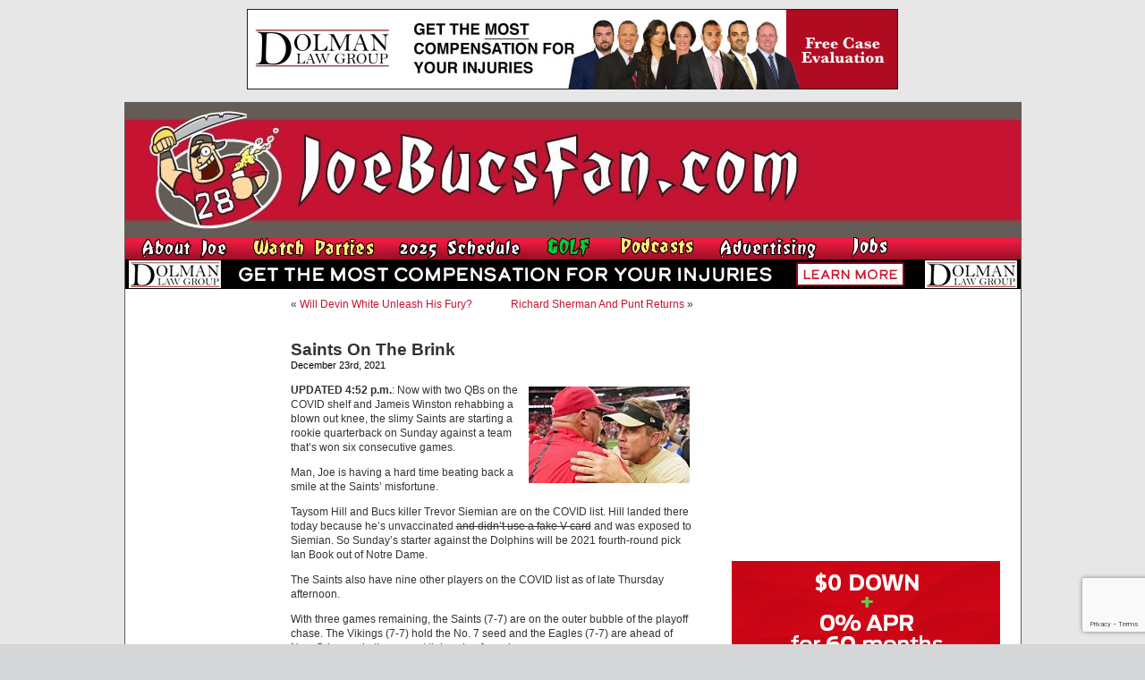

--- FILE ---
content_type: text/html; charset=UTF-8
request_url: https://www.joebucsfan.com/2021/12/saints-on-the-brink/
body_size: 17827
content:
<!DOCTYPE html PUBLIC "-//W3C//DTD XHTML 1.0 Transitional//EN" "http://www.w3.org/TR/xhtml1/DTD/xhtml1-transitional.dtd">
<html xmlns="http://www.w3.org/1999/xhtml" lang="en-US">


<head profile="http://gmpg.org/xfn/11">
<meta http-equiv="Content-Type" content="text/html; charset=UTF-8" />

<title>Saints On The Brink - JoeBucsFan.com - Tampa Bay Bucs Blog, Buccaneers News</title>
<meta name="description" content="The most popular Buccaneers blog on earth. Edgy analysis, and 24/7 Bucs football news on JoeBucsFan.com."  />
<meta name="keywords" content="Bucs news, Tampa Bay Buccaneers, Bucs message boards"  />




<link rel="stylesheet" href="https://www.joebucsfan.com/wp-content/themes/default/style.css?v=1722525207" type="text/css" media="screen" />
<link rel="alternate" type="application/rss+xml" title="JoeBucsFan.com RSS Feed" href="https://www.joebucsfan.com/feed/" />
<link rel="pingback" href="https://www.joebucsfan.com/xmlrpc.php" />

<meta name='robots' content='index, follow, max-image-preview:large, max-snippet:-1, max-video-preview:-1' />
	<style>img:is([sizes="auto" i], [sizes^="auto," i]) { contain-intrinsic-size: 3000px 1500px }</style>
	
<!-- Social Warfare v4.5.4 https://warfareplugins.com - BEGINNING OF OUTPUT -->
<style>
	@font-face {
		font-family: "sw-icon-font";
		src:url("https://www.joebucsfan.com/wp-content/plugins/social-warfare/assets/fonts/sw-icon-font.eot?ver=4.5.4");
		src:url("https://www.joebucsfan.com/wp-content/plugins/social-warfare/assets/fonts/sw-icon-font.eot?ver=4.5.4#iefix") format("embedded-opentype"),
		url("https://www.joebucsfan.com/wp-content/plugins/social-warfare/assets/fonts/sw-icon-font.woff?ver=4.5.4") format("woff"),
		url("https://www.joebucsfan.com/wp-content/plugins/social-warfare/assets/fonts/sw-icon-font.ttf?ver=4.5.4") format("truetype"),
		url("https://www.joebucsfan.com/wp-content/plugins/social-warfare/assets/fonts/sw-icon-font.svg?ver=4.5.4#1445203416") format("svg");
		font-weight: normal;
		font-style: normal;
		font-display:block;
	}
</style>
<!-- Social Warfare v4.5.4 https://warfareplugins.com - END OF OUTPUT -->


	<!-- This site is optimized with the Yoast SEO plugin v24.3 - https://yoast.com/wordpress/plugins/seo/ -->
	<link rel="canonical" href="https://www.joebucsfan.com/2021/12/saints-on-the-brink/" />
	<meta property="og:locale" content="en_US" />
	<meta property="og:type" content="article" />
	<meta property="og:title" content="Saints On The Brink - JoeBucsFan.com" />
	<meta property="og:description" content="UPDATED 4:52 p.m.: Now with two QBs on the COVID shelf and Jameis Winston rehabbing a blown out knee, the slimy Saints are starting a rookie quarterback on Sunday against a team that&#8217;s won six consecutive games. Man, Joe is [&hellip;]" />
	<meta property="og:url" content="https://www.joebucsfan.com/2021/12/saints-on-the-brink/" />
	<meta property="og:site_name" content="JoeBucsFan.com" />
	<meta property="article:published_time" content="2021-12-23T17:57:15+00:00" />
	<meta property="article:modified_time" content="2021-12-23T21:53:56+00:00" />
	<meta property="og:image" content="https://www.joebucsfan.com/wp-content/uploads/2020/04/AriansPayton.jpg" />
	<meta name="author" content="admin" />
	<meta name="twitter:card" content="summary_large_image" />
	<meta name="twitter:label1" content="Written by" />
	<meta name="twitter:data1" content="admin" />
	<meta name="twitter:label2" content="Est. reading time" />
	<meta name="twitter:data2" content="1 minute" />
	<script type="application/ld+json" class="yoast-schema-graph">{"@context":"https://schema.org","@graph":[{"@type":"WebPage","@id":"https://www.joebucsfan.com/2021/12/saints-on-the-brink/","url":"https://www.joebucsfan.com/2021/12/saints-on-the-brink/","name":"Saints On The Brink - JoeBucsFan.com","isPartOf":{"@id":"https://www.joebucsfan.com/#website"},"primaryImageOfPage":{"@id":"https://www.joebucsfan.com/2021/12/saints-on-the-brink/#primaryimage"},"image":{"@id":"https://www.joebucsfan.com/2021/12/saints-on-the-brink/#primaryimage"},"thumbnailUrl":"https://www.joebucsfan.com/wp-content/uploads/2020/04/AriansPayton.jpg","datePublished":"2021-12-23T17:57:15+00:00","dateModified":"2021-12-23T21:53:56+00:00","author":{"@id":"https://www.joebucsfan.com/#/schema/person/5d3ad6e3ca3f9466011295951ca8c43a"},"breadcrumb":{"@id":"https://www.joebucsfan.com/2021/12/saints-on-the-brink/#breadcrumb"},"inLanguage":"en-US","potentialAction":[{"@type":"ReadAction","target":["https://www.joebucsfan.com/2021/12/saints-on-the-brink/"]}]},{"@type":"ImageObject","inLanguage":"en-US","@id":"https://www.joebucsfan.com/2021/12/saints-on-the-brink/#primaryimage","url":"https://www.joebucsfan.com/wp-content/uploads/2020/04/AriansPayton.jpg","contentUrl":"https://www.joebucsfan.com/wp-content/uploads/2020/04/AriansPayton.jpg"},{"@type":"BreadcrumbList","@id":"https://www.joebucsfan.com/2021/12/saints-on-the-brink/#breadcrumb","itemListElement":[{"@type":"ListItem","position":1,"name":"Home","item":"https://www.joebucsfan.com/"},{"@type":"ListItem","position":2,"name":"Saints On The Brink"}]},{"@type":"WebSite","@id":"https://www.joebucsfan.com/#website","url":"https://www.joebucsfan.com/","name":"JoeBucsFan.com","description":"The most popular Buccaneers blog ever. Edgy analysis and Bucs news for Tampa Bay fans.","potentialAction":[{"@type":"SearchAction","target":{"@type":"EntryPoint","urlTemplate":"https://www.joebucsfan.com/?s={search_term_string}"},"query-input":{"@type":"PropertyValueSpecification","valueRequired":true,"valueName":"search_term_string"}}],"inLanguage":"en-US"},{"@type":"Person","@id":"https://www.joebucsfan.com/#/schema/person/5d3ad6e3ca3f9466011295951ca8c43a","name":"admin","image":{"@type":"ImageObject","inLanguage":"en-US","@id":"https://www.joebucsfan.com/#/schema/person/image/","url":"https://secure.gravatar.com/avatar/c4fb843852e07a13c70abe8b1d72cd40?s=96&d=mm&r=g","contentUrl":"https://secure.gravatar.com/avatar/c4fb843852e07a13c70abe8b1d72cd40?s=96&d=mm&r=g","caption":"admin"},"url":"https://www.joebucsfan.com/author/admin/"}]}</script>
	<!-- / Yoast SEO plugin. -->


<script type="text/javascript">
/* <![CDATA[ */
window._wpemojiSettings = {"baseUrl":"https:\/\/s.w.org\/images\/core\/emoji\/15.0.3\/72x72\/","ext":".png","svgUrl":"https:\/\/s.w.org\/images\/core\/emoji\/15.0.3\/svg\/","svgExt":".svg","source":{"concatemoji":"https:\/\/www.joebucsfan.com\/wp-includes\/js\/wp-emoji-release.min.js?ver=6.7.4"}};
/*! This file is auto-generated */
!function(i,n){var o,s,e;function c(e){try{var t={supportTests:e,timestamp:(new Date).valueOf()};sessionStorage.setItem(o,JSON.stringify(t))}catch(e){}}function p(e,t,n){e.clearRect(0,0,e.canvas.width,e.canvas.height),e.fillText(t,0,0);var t=new Uint32Array(e.getImageData(0,0,e.canvas.width,e.canvas.height).data),r=(e.clearRect(0,0,e.canvas.width,e.canvas.height),e.fillText(n,0,0),new Uint32Array(e.getImageData(0,0,e.canvas.width,e.canvas.height).data));return t.every(function(e,t){return e===r[t]})}function u(e,t,n){switch(t){case"flag":return n(e,"\ud83c\udff3\ufe0f\u200d\u26a7\ufe0f","\ud83c\udff3\ufe0f\u200b\u26a7\ufe0f")?!1:!n(e,"\ud83c\uddfa\ud83c\uddf3","\ud83c\uddfa\u200b\ud83c\uddf3")&&!n(e,"\ud83c\udff4\udb40\udc67\udb40\udc62\udb40\udc65\udb40\udc6e\udb40\udc67\udb40\udc7f","\ud83c\udff4\u200b\udb40\udc67\u200b\udb40\udc62\u200b\udb40\udc65\u200b\udb40\udc6e\u200b\udb40\udc67\u200b\udb40\udc7f");case"emoji":return!n(e,"\ud83d\udc26\u200d\u2b1b","\ud83d\udc26\u200b\u2b1b")}return!1}function f(e,t,n){var r="undefined"!=typeof WorkerGlobalScope&&self instanceof WorkerGlobalScope?new OffscreenCanvas(300,150):i.createElement("canvas"),a=r.getContext("2d",{willReadFrequently:!0}),o=(a.textBaseline="top",a.font="600 32px Arial",{});return e.forEach(function(e){o[e]=t(a,e,n)}),o}function t(e){var t=i.createElement("script");t.src=e,t.defer=!0,i.head.appendChild(t)}"undefined"!=typeof Promise&&(o="wpEmojiSettingsSupports",s=["flag","emoji"],n.supports={everything:!0,everythingExceptFlag:!0},e=new Promise(function(e){i.addEventListener("DOMContentLoaded",e,{once:!0})}),new Promise(function(t){var n=function(){try{var e=JSON.parse(sessionStorage.getItem(o));if("object"==typeof e&&"number"==typeof e.timestamp&&(new Date).valueOf()<e.timestamp+604800&&"object"==typeof e.supportTests)return e.supportTests}catch(e){}return null}();if(!n){if("undefined"!=typeof Worker&&"undefined"!=typeof OffscreenCanvas&&"undefined"!=typeof URL&&URL.createObjectURL&&"undefined"!=typeof Blob)try{var e="postMessage("+f.toString()+"("+[JSON.stringify(s),u.toString(),p.toString()].join(",")+"));",r=new Blob([e],{type:"text/javascript"}),a=new Worker(URL.createObjectURL(r),{name:"wpTestEmojiSupports"});return void(a.onmessage=function(e){c(n=e.data),a.terminate(),t(n)})}catch(e){}c(n=f(s,u,p))}t(n)}).then(function(e){for(var t in e)n.supports[t]=e[t],n.supports.everything=n.supports.everything&&n.supports[t],"flag"!==t&&(n.supports.everythingExceptFlag=n.supports.everythingExceptFlag&&n.supports[t]);n.supports.everythingExceptFlag=n.supports.everythingExceptFlag&&!n.supports.flag,n.DOMReady=!1,n.readyCallback=function(){n.DOMReady=!0}}).then(function(){return e}).then(function(){var e;n.supports.everything||(n.readyCallback(),(e=n.source||{}).concatemoji?t(e.concatemoji):e.wpemoji&&e.twemoji&&(t(e.twemoji),t(e.wpemoji)))}))}((window,document),window._wpemojiSettings);
/* ]]> */
</script>

<link rel='stylesheet' id='social-warfare-block-css-css' href='https://www.joebucsfan.com/wp-content/plugins/social-warfare/assets/js/post-editor/dist/blocks.style.build.css?ver=6.7.4' type='text/css' media='all' />
<style id='wp-emoji-styles-inline-css' type='text/css'>

	img.wp-smiley, img.emoji {
		display: inline !important;
		border: none !important;
		box-shadow: none !important;
		height: 1em !important;
		width: 1em !important;
		margin: 0 0.07em !important;
		vertical-align: -0.1em !important;
		background: none !important;
		padding: 0 !important;
	}
</style>
<link rel='stylesheet' id='wp-block-library-css' href='https://www.joebucsfan.com/wp-includes/css/dist/block-library/style.min.css?ver=6.7.4' type='text/css' media='all' />
<style id='powerpress-player-block-style-inline-css' type='text/css'>


</style>
<style id='classic-theme-styles-inline-css' type='text/css'>
/*! This file is auto-generated */
.wp-block-button__link{color:#fff;background-color:#32373c;border-radius:9999px;box-shadow:none;text-decoration:none;padding:calc(.667em + 2px) calc(1.333em + 2px);font-size:1.125em}.wp-block-file__button{background:#32373c;color:#fff;text-decoration:none}
</style>
<style id='global-styles-inline-css' type='text/css'>
:root{--wp--preset--aspect-ratio--square: 1;--wp--preset--aspect-ratio--4-3: 4/3;--wp--preset--aspect-ratio--3-4: 3/4;--wp--preset--aspect-ratio--3-2: 3/2;--wp--preset--aspect-ratio--2-3: 2/3;--wp--preset--aspect-ratio--16-9: 16/9;--wp--preset--aspect-ratio--9-16: 9/16;--wp--preset--color--black: #000000;--wp--preset--color--cyan-bluish-gray: #abb8c3;--wp--preset--color--white: #ffffff;--wp--preset--color--pale-pink: #f78da7;--wp--preset--color--vivid-red: #cf2e2e;--wp--preset--color--luminous-vivid-orange: #ff6900;--wp--preset--color--luminous-vivid-amber: #fcb900;--wp--preset--color--light-green-cyan: #7bdcb5;--wp--preset--color--vivid-green-cyan: #00d084;--wp--preset--color--pale-cyan-blue: #8ed1fc;--wp--preset--color--vivid-cyan-blue: #0693e3;--wp--preset--color--vivid-purple: #9b51e0;--wp--preset--gradient--vivid-cyan-blue-to-vivid-purple: linear-gradient(135deg,rgba(6,147,227,1) 0%,rgb(155,81,224) 100%);--wp--preset--gradient--light-green-cyan-to-vivid-green-cyan: linear-gradient(135deg,rgb(122,220,180) 0%,rgb(0,208,130) 100%);--wp--preset--gradient--luminous-vivid-amber-to-luminous-vivid-orange: linear-gradient(135deg,rgba(252,185,0,1) 0%,rgba(255,105,0,1) 100%);--wp--preset--gradient--luminous-vivid-orange-to-vivid-red: linear-gradient(135deg,rgba(255,105,0,1) 0%,rgb(207,46,46) 100%);--wp--preset--gradient--very-light-gray-to-cyan-bluish-gray: linear-gradient(135deg,rgb(238,238,238) 0%,rgb(169,184,195) 100%);--wp--preset--gradient--cool-to-warm-spectrum: linear-gradient(135deg,rgb(74,234,220) 0%,rgb(151,120,209) 20%,rgb(207,42,186) 40%,rgb(238,44,130) 60%,rgb(251,105,98) 80%,rgb(254,248,76) 100%);--wp--preset--gradient--blush-light-purple: linear-gradient(135deg,rgb(255,206,236) 0%,rgb(152,150,240) 100%);--wp--preset--gradient--blush-bordeaux: linear-gradient(135deg,rgb(254,205,165) 0%,rgb(254,45,45) 50%,rgb(107,0,62) 100%);--wp--preset--gradient--luminous-dusk: linear-gradient(135deg,rgb(255,203,112) 0%,rgb(199,81,192) 50%,rgb(65,88,208) 100%);--wp--preset--gradient--pale-ocean: linear-gradient(135deg,rgb(255,245,203) 0%,rgb(182,227,212) 50%,rgb(51,167,181) 100%);--wp--preset--gradient--electric-grass: linear-gradient(135deg,rgb(202,248,128) 0%,rgb(113,206,126) 100%);--wp--preset--gradient--midnight: linear-gradient(135deg,rgb(2,3,129) 0%,rgb(40,116,252) 100%);--wp--preset--font-size--small: 13px;--wp--preset--font-size--medium: 20px;--wp--preset--font-size--large: 36px;--wp--preset--font-size--x-large: 42px;--wp--preset--spacing--20: 0.44rem;--wp--preset--spacing--30: 0.67rem;--wp--preset--spacing--40: 1rem;--wp--preset--spacing--50: 1.5rem;--wp--preset--spacing--60: 2.25rem;--wp--preset--spacing--70: 3.38rem;--wp--preset--spacing--80: 5.06rem;--wp--preset--shadow--natural: 6px 6px 9px rgba(0, 0, 0, 0.2);--wp--preset--shadow--deep: 12px 12px 50px rgba(0, 0, 0, 0.4);--wp--preset--shadow--sharp: 6px 6px 0px rgba(0, 0, 0, 0.2);--wp--preset--shadow--outlined: 6px 6px 0px -3px rgba(255, 255, 255, 1), 6px 6px rgba(0, 0, 0, 1);--wp--preset--shadow--crisp: 6px 6px 0px rgba(0, 0, 0, 1);}:where(.is-layout-flex){gap: 0.5em;}:where(.is-layout-grid){gap: 0.5em;}body .is-layout-flex{display: flex;}.is-layout-flex{flex-wrap: wrap;align-items: center;}.is-layout-flex > :is(*, div){margin: 0;}body .is-layout-grid{display: grid;}.is-layout-grid > :is(*, div){margin: 0;}:where(.wp-block-columns.is-layout-flex){gap: 2em;}:where(.wp-block-columns.is-layout-grid){gap: 2em;}:where(.wp-block-post-template.is-layout-flex){gap: 1.25em;}:where(.wp-block-post-template.is-layout-grid){gap: 1.25em;}.has-black-color{color: var(--wp--preset--color--black) !important;}.has-cyan-bluish-gray-color{color: var(--wp--preset--color--cyan-bluish-gray) !important;}.has-white-color{color: var(--wp--preset--color--white) !important;}.has-pale-pink-color{color: var(--wp--preset--color--pale-pink) !important;}.has-vivid-red-color{color: var(--wp--preset--color--vivid-red) !important;}.has-luminous-vivid-orange-color{color: var(--wp--preset--color--luminous-vivid-orange) !important;}.has-luminous-vivid-amber-color{color: var(--wp--preset--color--luminous-vivid-amber) !important;}.has-light-green-cyan-color{color: var(--wp--preset--color--light-green-cyan) !important;}.has-vivid-green-cyan-color{color: var(--wp--preset--color--vivid-green-cyan) !important;}.has-pale-cyan-blue-color{color: var(--wp--preset--color--pale-cyan-blue) !important;}.has-vivid-cyan-blue-color{color: var(--wp--preset--color--vivid-cyan-blue) !important;}.has-vivid-purple-color{color: var(--wp--preset--color--vivid-purple) !important;}.has-black-background-color{background-color: var(--wp--preset--color--black) !important;}.has-cyan-bluish-gray-background-color{background-color: var(--wp--preset--color--cyan-bluish-gray) !important;}.has-white-background-color{background-color: var(--wp--preset--color--white) !important;}.has-pale-pink-background-color{background-color: var(--wp--preset--color--pale-pink) !important;}.has-vivid-red-background-color{background-color: var(--wp--preset--color--vivid-red) !important;}.has-luminous-vivid-orange-background-color{background-color: var(--wp--preset--color--luminous-vivid-orange) !important;}.has-luminous-vivid-amber-background-color{background-color: var(--wp--preset--color--luminous-vivid-amber) !important;}.has-light-green-cyan-background-color{background-color: var(--wp--preset--color--light-green-cyan) !important;}.has-vivid-green-cyan-background-color{background-color: var(--wp--preset--color--vivid-green-cyan) !important;}.has-pale-cyan-blue-background-color{background-color: var(--wp--preset--color--pale-cyan-blue) !important;}.has-vivid-cyan-blue-background-color{background-color: var(--wp--preset--color--vivid-cyan-blue) !important;}.has-vivid-purple-background-color{background-color: var(--wp--preset--color--vivid-purple) !important;}.has-black-border-color{border-color: var(--wp--preset--color--black) !important;}.has-cyan-bluish-gray-border-color{border-color: var(--wp--preset--color--cyan-bluish-gray) !important;}.has-white-border-color{border-color: var(--wp--preset--color--white) !important;}.has-pale-pink-border-color{border-color: var(--wp--preset--color--pale-pink) !important;}.has-vivid-red-border-color{border-color: var(--wp--preset--color--vivid-red) !important;}.has-luminous-vivid-orange-border-color{border-color: var(--wp--preset--color--luminous-vivid-orange) !important;}.has-luminous-vivid-amber-border-color{border-color: var(--wp--preset--color--luminous-vivid-amber) !important;}.has-light-green-cyan-border-color{border-color: var(--wp--preset--color--light-green-cyan) !important;}.has-vivid-green-cyan-border-color{border-color: var(--wp--preset--color--vivid-green-cyan) !important;}.has-pale-cyan-blue-border-color{border-color: var(--wp--preset--color--pale-cyan-blue) !important;}.has-vivid-cyan-blue-border-color{border-color: var(--wp--preset--color--vivid-cyan-blue) !important;}.has-vivid-purple-border-color{border-color: var(--wp--preset--color--vivid-purple) !important;}.has-vivid-cyan-blue-to-vivid-purple-gradient-background{background: var(--wp--preset--gradient--vivid-cyan-blue-to-vivid-purple) !important;}.has-light-green-cyan-to-vivid-green-cyan-gradient-background{background: var(--wp--preset--gradient--light-green-cyan-to-vivid-green-cyan) !important;}.has-luminous-vivid-amber-to-luminous-vivid-orange-gradient-background{background: var(--wp--preset--gradient--luminous-vivid-amber-to-luminous-vivid-orange) !important;}.has-luminous-vivid-orange-to-vivid-red-gradient-background{background: var(--wp--preset--gradient--luminous-vivid-orange-to-vivid-red) !important;}.has-very-light-gray-to-cyan-bluish-gray-gradient-background{background: var(--wp--preset--gradient--very-light-gray-to-cyan-bluish-gray) !important;}.has-cool-to-warm-spectrum-gradient-background{background: var(--wp--preset--gradient--cool-to-warm-spectrum) !important;}.has-blush-light-purple-gradient-background{background: var(--wp--preset--gradient--blush-light-purple) !important;}.has-blush-bordeaux-gradient-background{background: var(--wp--preset--gradient--blush-bordeaux) !important;}.has-luminous-dusk-gradient-background{background: var(--wp--preset--gradient--luminous-dusk) !important;}.has-pale-ocean-gradient-background{background: var(--wp--preset--gradient--pale-ocean) !important;}.has-electric-grass-gradient-background{background: var(--wp--preset--gradient--electric-grass) !important;}.has-midnight-gradient-background{background: var(--wp--preset--gradient--midnight) !important;}.has-small-font-size{font-size: var(--wp--preset--font-size--small) !important;}.has-medium-font-size{font-size: var(--wp--preset--font-size--medium) !important;}.has-large-font-size{font-size: var(--wp--preset--font-size--large) !important;}.has-x-large-font-size{font-size: var(--wp--preset--font-size--x-large) !important;}
:where(.wp-block-post-template.is-layout-flex){gap: 1.25em;}:where(.wp-block-post-template.is-layout-grid){gap: 1.25em;}
:where(.wp-block-columns.is-layout-flex){gap: 2em;}:where(.wp-block-columns.is-layout-grid){gap: 2em;}
:root :where(.wp-block-pullquote){font-size: 1.5em;line-height: 1.6;}
</style>
<link rel='stylesheet' id='titan-adminbar-styles-css' href='https://www.joebucsfan.com/wp-content/plugins/anti-spam/assets/css/admin-bar.css?ver=7.3.8' type='text/css' media='all' />
<link rel='stylesheet' id='contact-form-7-css' href='https://www.joebucsfan.com/wp-content/plugins/contact-form-7/includes/css/styles.css?ver=6.0.3' type='text/css' media='all' />
<link rel='stylesheet' id='social_warfare-css' href='https://www.joebucsfan.com/wp-content/plugins/social-warfare/assets/css/style.min.css?ver=4.5.4' type='text/css' media='all' />
<script type="text/javascript" src="https://www.joebucsfan.com/wp-includes/js/jquery/jquery.min.js?ver=3.7.1" id="jquery-core-js"></script>
<script type="text/javascript" src="https://www.joebucsfan.com/wp-includes/js/jquery/jquery-migrate.min.js?ver=3.4.1" id="jquery-migrate-js"></script>
<link rel="https://api.w.org/" href="https://www.joebucsfan.com/wp-json/" /><link rel="alternate" title="JSON" type="application/json" href="https://www.joebucsfan.com/wp-json/wp/v2/posts/285812" /><link rel="EditURI" type="application/rsd+xml" title="RSD" href="https://www.joebucsfan.com/xmlrpc.php?rsd" />
<meta name="generator" content="WordPress 6.7.4" />
<link rel='shortlink' href='https://www.joebucsfan.com/?p=285812' />
<link rel="alternate" title="oEmbed (JSON)" type="application/json+oembed" href="https://www.joebucsfan.com/wp-json/oembed/1.0/embed?url=https%3A%2F%2Fwww.joebucsfan.com%2F2021%2F12%2Fsaints-on-the-brink%2F" />
<link rel="alternate" title="oEmbed (XML)" type="text/xml+oembed" href="https://www.joebucsfan.com/wp-json/oembed/1.0/embed?url=https%3A%2F%2Fwww.joebucsfan.com%2F2021%2F12%2Fsaints-on-the-brink%2F&#038;format=xml" />
<script type="text/javascript" src="https://www.joebucsfan.com/wp-content/plugins/flv-embed/swfobject.js"></script>
            <script type="text/javascript"><!--
                                function powerpress_pinw(pinw_url){window.open(pinw_url, 'PowerPressPlayer','toolbar=0,status=0,resizable=1,width=460,height=320');	return false;}
                //-->

                // tabnab protection
                window.addEventListener('load', function () {
                    // make all links have rel="noopener noreferrer"
                    document.querySelectorAll('a[target="_blank"]').forEach(link => {
                        link.setAttribute('rel', 'noopener noreferrer');
                    });
                });
            </script>
            <meta name='description' content='UPDATED 4:52 p.m.: Now with two QBs on the COVID shelf and Jameis Winston rehabbing a blown out knee, the slimy Saints are st' /><script src="https://www.joebucsfan.com/Scripts/useful_stuff.js" type="text/javascript"></script>
<script type="text/javascript" src="/Scripts/swfobject.js"></script>

<script type="text/javascript">
var a = Math.floor(Math.random()*9999999999+1)
var random_number = a;
</script> 


<script type='text/javascript'>
var googletag = googletag || {};
googletag.cmd = googletag.cmd || [];
(function() {
var gads = document.createElement('script'); gads.async = true; gads.type = 'text/javascript'; var useSSL = 'https:' == document.location.protocol; gads.src = (useSSL ? 'https:' : 'http:') + '//www.googletagservices.com/tag/js/gpt.js';
var node = document.getElementsByTagName('script')[0];
node.parentNode.insertBefore(gads, node); })(); </script>

<script type='text/javascript'>
googletag.cmd.push(function() {
googletag.defineSlot('/33730295/Abeskyscraper', [160, 600], 'div-gpt-ad-1462366698706-0').addService(googletag.pubads());
googletag.defineSlot('/33730295/BuffaloWildWings', [160, 600], 'div-gpt-ad-1564152587609-0').addService(googletag.pubads());
googletag.defineSlot('/33730295/DiscountGarageDoors', [300, 250], 'div-gpt-ad-1500400101605-1').addService(googletag.pubads());
googletag.defineSlot('/33730295/Dolman_Law_Group', [300, 250], 'div-gpt-ad-1404920963439-5').addService(googletag.pubads());
googletag.defineSlot('/33730295/EdMorseCadillacBrandon', [300, 250], 'div-gpt-ad-1478871693958-0').addService(googletag.pubads());
googletag.defineSlot('/33730295/FanRetreatSky', [160, 600], 'div-gpt-ad-1501676443949-0').addService(googletag.pubads());
googletag.defineSlot('/33730295/HeadoverHeelsleft', [160, 600], 'div-gpt-ad-1432764778327-0').addService(googletag.pubads());
googletag.defineSlot('/33730295/HootersRight', [300, 250], 'div-gpt-ad-1627506028889-0').addService(googletag.pubads());
googletag.defineSlot('/33730295/JourneyRV', [300, 250], 'div-gpt-ad-1500400101605-0').addService(googletag.pubads());
googletag.defineSlot('/33730295/NewViberight', [300, 250], 'div-gpt-ad-1404920963439-10').addService(googletag.pubads());
googletag.defineSlot('/33730295/RuthsChris', [300, 250], 'div-gpt-ad-1467382321712-0').addService(googletag.pubads());
googletag.defineSlot('/33730295/SocialReality300', [300, 250], 'div-gpt-ad-1406232122441-0').addService(googletag.pubads());
googletag.defineSlot('/33730295/SocialRealitySky', [160, 600], 'div-gpt-ad-1406232122441-2').addService(googletag.pubads());
googletag.defineSlot('/33730295/ToddWrightGolf', [300, 600], 'div-gpt-ad-1472654054211-1').addService(googletag.pubads());

googletag.pubads().enableSingleRequest();
googletag.enableServices();
});
</script>

<script>
   (function(i,s,o,g,r,a,m){i['GoogleAnalyticsObject']=r;i[r]=i[r]||function(){
   (i[r].q=i[r].q||[]).push(arguments)},i[r].l=1*new
Date();a=s.createElement(o),
    
m=s.getElementsByTagName(o)[0];a.async=1;a.src=g;m.parentNode.insertBefore(a,m)
   })(window,document,'script','//www.google-analytics.com/analytics.js','ga');

   ga('create', 'UA-16976126-1', 'auto');
   ga('send', 'pageview');

</script>

<script async
src="//pagead2.googlesyndication.com/pagead/js/adsbygoogle.js"></script>
<script>
   (adsbygoogle = window.adsbygoogle || []).push({
     google_ad_client: "ca-pub-6348307570718812",
     enable_page_level_ads: true
   });
</script>

</head>
<body data-rsssl=1 onLoad="MM_preloadImages('/wp-content/themes/default/images/nav_radio_show_down.jpg','/wp-content/themes/default/images/nav_about_down.jpg','/wp-content/themes/default/images/nav_join_down.jpg','/wp-content/themes/default/images/nav_sports_down.jpg','/wp-content/themes/default/images/nav_features_down.jpg','/wp-content/themes/default/images/nav_win_down.jpg','/wp-content/themes/default/images/nav_radio_down.jpg','/wp-content/themes/default/images/nav_advertising_down.jpg','/wp-content/themes/default/images/rss_feed_down.gif','/wp-content/themes/default/images/nav_home_down.jpg','/wp-content/themes/default/images/twitter_down.gif')">






<div class="top_banner_cont">
  <a href="https://www.dolmanlaw.com" target="_blank">
<img style="border:none" src="/images/DolmanwideMay2020.jpg" width="728" height="90" /> </a></div>
  <div id="page">

<div id="header">
	<div id="headerimg"><a href="https://www.joebucsfan.com"><img src="https://www.joebucsfan.com/wp-content/themes/default/images/joe_bucs_fan_header.jpg" width="779" height="150" /></a>	</div><!--<a id="hooters-header-link" href="http://originalhooters.com" target="_blank">&nbsp;</a>-->
  <div class="rollover_menu"><table width="779" border="0" cellspacing="0" cellpadding="0">
  <tr>
    <td><a href="https://www.joebucsfan.com/?page_id=313" onmouseout="MM_swapImgRestore()" onmouseover="MM_swapImage('Image3','','/wp-content/themes/default/images/nav_about_down.jpg',1)"><img src="/wp-content/themes/default/images/nav_about_up.jpg" name="Image3" width="126" height="25" border="0" id="Image3" /></a></td>
    <td><a href="https://www.joebucsfan.com/sports-bars/" onmouseout="MM_swapImgRestore()" onmouseover="MM_swapImage('Image4','','/wp-content/themes/default/images/nav_watch_parties_down.jpg',1)"><img src="/wp-content/themes/default/images/nav_watch_parties_up.jpg" name="Image4" width="150" height="25" border="0" id="Image4" /></a></td>
	      <td><a href="https://www.joebucsfan.com/2018-schedule" onmouseout="MM_swapImgRestore()" onmouseover="MM_swapImage('Image7','','/wp-content/themes/default/images/nav_schedule_down.jpg',1)"><img src="/wp-content/themes/default/images/nav_schedule_up.jpg" name="Image7" width="154" height="25" border="0" id="Image7" /></a></td>
          <td><a href="https://www.joebucsfan.com/golf" onmouseout="MM_swapImgRestore()" onmouseover="MM_swapImage('Image6','','/wp-content/themes/default/images/nav_golf_down.jpg',1)"><img src="/wp-content/themes/default/images/nav_golf_up.jpg" name="Image6" width="74" height="25" border="0" id="Image6" /></a></td>
        <td><a href="https://www.joebucsfan.com/podcasts/" onmouseout="MM_swapImgRestore()" onmouseover="MM_swapImage('Image8','','/wp-content/themes/default/images/nav_podcasts_down.jpg',1)"><img src="/wp-content/themes/default/images/nav_podcasts_up.jpg" name="Image8" width="99" height="25" border="0" id="Image8" /></a></td>
		  <td><a href="https://www.joebucsfan.com/?page_id=2757" onmouseout="MM_swapImgRestore()" onmouseover="MM_swapImage('Image9','','/wp-content/themes/default/images/nav_advertising_down.jpg',1)"><img src="/wp-content/themes/default/images/nav_advertising_up.jpg" name="Image9" width="134" height="25" border="0" id="Image9" /></a></td>
		  <td><a href="https://www.joebucsfan.com/?page_id=318" onmouseout="MM_swapImgRestore()" onmouseover="MM_swapImage('homeButton','','/wp-content/themes/default/images/nav_jobs_down.jpg',1)"><img src="/wp-content/themes/default/images/nav_jobs_up.jpg" name="homeButton" width="79" height="25" border="0" id="homeButton" /></a></td>

      </tr>
      </table>
	</div>

	    
                
        <div><a id="skinnybannerlink" target="_blank" href="https://dolmanlaw.com"><img id="skinnybanner" style="border:none" src="https://www.joebucsfan.com/wp-content/uploads/2022/09/Dolmanskinny2020.jpg" width="1001" style="max-height:60px;" /></a></div>
        
        <script type="text/javascript">
            (function(){
                var rand5 = Math.random();
                var a = document.getElementById('skinnybannerlink');
                var b = document.getElementById('skinnybanner');
                if (rand5 < 0.26) {
                  a.href = 'https://dolmanlaw.com';
                  b.src = 'https://www.joebucsfan.com/wp-content/uploads/2022/09/Dolmanskinny2020.jpg';
                } else if (rand5 < 0.51) {
                  a.href = 'https://dolmanlaw.com';
                  b.src = 'https://www.joebucsfan.com/wp-content/uploads/2022/09/Dolmanskinny2020.jpg';
                } else if (rand5 < 0.76) {
                  a.href = 'https://dolmanlaw.com';
                  b.src = 'https://www.joebucsfan.com/wp-content/uploads/2022/09/Dolmanskinny2020.jpg';
                }
            })();
        </script> 
    
    
        

    </div>
<div class="clear_both">&nbsp;</div>
</script>
	<div id="sidebar">
		<ul>
						

			<!-- Author information is disabled per default. Uncomment and fill in your details if you want to use it.
			<li><h2>Author</h2>
			<p>A little something about you, the author. Nothing lengthy, just an overview.</p>
			</li>
			-->

			
			  

 
 <div class="left_ad_container"><script async
src="//pagead2.googlesyndication.com/pagead/js/adsbygoogle.js"></script>
<!-- 160x600, created 1/3/09 -->
<ins class="adsbygoogle"
      style="display:inline-block;width:160px;height:600px"
      data-ad-client="ca-pub-6348307570718812"
      data-ad-slot="9448683405"></ins>
<script>
(adsbygoogle = window.adsbygoogle || []).push({}); </script>
</div> 

<div class="left_ad_container">
<!-- /33730295/BuffaloWildWings -->
<div id='div-gpt-ad-1564152587609-0' style='width: 160px; height: 
600px;'>
   <script>
     googletag.cmd.push(function() {
googletag.display('div-gpt-ad-1564152587609-0'); });
   </script>
</div>
</div>   
 
















 
            
<div class="left_ad_container10">
<a id="espn160link" href="https://flcancer.com/en/physician/david-wenk-md/" target="_blank"><img id="espn160img" src="https://www.joebucsfan.com/wp-content/uploads/2025/09/FLCancer22035_FCS_JoeBucsFan_Ad_09-12-25_FINAL.jpg" width="160" height="600" border="0" /></a>
</div>
<script type="text/javascript">
	(function(){
		var rand2 = Math.random();
		var a = document.getElementById('espn160link');
		var b = document.getElementById('espn160img');
		if (rand2 < 0.34) {
		  a.href = 'https://flcancer.com/en/physician/david-wenk-md/';
		  b.src = 'https://www.joebucsfan.com/wp-content/uploads/2025/09/FLCancer22035_FCS_JoeBucsFan_Ad_09-12-25_FINAL.jpg';
		}  else if( rand2 < 0.67 ){
		  a.href = 'https://flcancer.com/en/physician/david-wenk-md/';
		  b.src = 'https://www.joebucsfan.com/wp-content/uploads/2025/09/FLCancer22035_FCS_JoeBucsFan_Ad_09-12-25_FINAL.jpg';
		}
	})(); 
</script>  



<div class="left_ad_container"><script async 
src="https://pagead2.googlesyndication.com/pagead/js/adsbygoogle.js"></script>
<!-- JBFLeft4 -->
<ins class="adsbygoogle"
      style="display:inline-block;width:160px;height:600px"
      data-ad-client="ca-pub-6348307570718812"
      data-ad-slot="8997161964"></ins>
<script>
      (adsbygoogle = window.adsbygoogle || []).push({});
</script>

</div>

<div class="left_ad_container"><!-- /33730295/Abeskyscraper -->
<div id='div-gpt-ad-1462366698706-0' style='height:600px; width:160px;'> <script type='text/javascript'>
googletag.cmd.push(function() {
googletag.display('div-gpt-ad-1462366698706-0'); }); </script> </div>
</div>


<li class="categories"><h2>Categories</h2><ul>	<li class="cat-item cat-item-35"><a href="https://www.joebucsfan.com/category/featured-headline-left/">FHL</a> (1,125)
</li>
	<li class="cat-item cat-item-31"><a href="https://www.joebucsfan.com/category/ira-kaufman-everything-eye-rah/">Ira Kaufman, Everything eye-RAH!</a> (2,174)
</li>
	<li class="cat-item cat-item-34"><a href="https://www.joebucsfan.com/category/joel-glazer-with-joebucsfan/">Joel Glazer 1-on-1</a> (30)
</li>
	<li class="cat-item cat-item-42"><a href="https://www.joebucsfan.com/category/pulse-of-buccaneers-fans/">Pulse Of The Fans</a> (10)
</li>
</ul></li>




<div id="hot-stories-left"><div class="clearfix"><!-- Joe's Featured Headlines Section for the Left Column -->
<div id='joes-headlines-left'><h3 class='headlines'><strong>Hot Stories</strong><br /> On JoeBucsFan.com</h3>	    <div class="headline">
    	<a href="https://www.joebucsfan.com/2026/01/under-scrutiny/">
        <div class="headline-image" style="background-image:url(https://www.joebucsfan.com/wp-content/uploads/2025/08/Mayfieldlefthat.png);">&nbsp;</div>Under Scrutiny</a>
    </div>
	    <div class="headline">
    	<a href="https://www.joebucsfan.com/2026/01/todd-bowles-answers-question-about-fans-who-think-he-should-be-fired/">
        <div class="headline-image" style="background-image:url(https://www.joebucsfan.com/wp-content/uploads/2025/12/Bowlesleftmiami.png);">&nbsp;</div>Todd Bowles Answers Question About Fans Who Think He Should Be Fired</a>
    </div>
	    <div class="headline">
    	<a href="https://www.joebucsfan.com/2026/01/coach-calijah-kancey/">
        <div class="headline-image" style="background-image:url(https://www.joebucsfan.com/wp-content/uploads/2024/12/kancey-1231.jpg);">&nbsp;</div>Coach Calijah Kancey</a>
    </div>
	    <div class="headline">
    	<a href="https://www.joebucsfan.com/2026/01/sackless-finish/">
        <div class="headline-image" style="background-image:url(https://www.joebucsfan.com/wp-content/uploads/2025/08/Reddickleftgame.png);">&nbsp;</div>Sackless Finish</a>
    </div>
</div></div></div>       
	

<div id="social-reality-sky" class="left_ad_container"><script async 
src="//pagead2.googlesyndication.com/pagead/js/adsbygoogle.js"></script>
<!-- JBFLEFTunderHOT -->
<ins class="adsbygoogle"
      style="display:inline-block;width:160px;height:600px"
      data-ad-client="ca-pub-6348307570718812"
      data-ad-slot="3909889304"></ins>
<script>
(adsbygoogle = window.adsbygoogle || []).push({});
</script>
</div>


<div class="left_ad_container">
<!-- /33730295/FanRetreatSky -->
<div id='div-gpt-ad-1501676443949-0' style='height:600px; width:160px;'> <script>
googletag.cmd.push(function() {
googletag.display('div-gpt-ad-1501676443949-0'); }); </script> </div>
</div>



<div class="left_ad_container">
<div id='div-ca-pub-6348307570718812' style='height:600px; width:160px;'>
<script async
src="https://pagead2.googlesyndication.com/pagead/js/adsbygoogle.js?client=ca-pub-6348307570718812"
      crossorigin="anonymous"></script>
<!-- HeadOverReplace -->
<ins class="adsbygoogle"
      style="display:inline-block;width:160px;height:600px"
      data-ad-client="ca-pub-6348307570718812"
      data-ad-slot="6079867469"></ins>
<script>
      (adsbygoogle = window.adsbygoogle || []).push({}); </script>

</div>
</div>

<div class="left_ad_container">
<script async 
src="https://pagead2.googlesyndication.com/pagead/js/adsbygoogle.js"></script>
<!-- JBFleftbottom -->
<ins class="adsbygoogle"
      style="display:inline-block;width:160px;height:600px"
      data-ad-client="ca-pub-6348307570718812"
      data-ad-slot="7516559332"></ins>
<script>
      (adsbygoogle = window.adsbygoogle || []).push({});
</script>

</div>

<div class="left_ad_container"><script async 
src="//pagead2.googlesyndication.com/pagead/js/adsbygoogle.js"></script>
<!-- LeftColumn2ReplaceAbe -->
<ins class="adsbygoogle"
      style="display:inline-block;width:160px;height:600px"
      data-ad-client="ca-pub-6348307570718812"
      data-ad-slot="2153387174"></ins>
<script>
(adsbygoogle = window.adsbygoogle || []).push({});
</script>
</div>
 

			
    			
			

			
				
				<li><h2 style="text-align:center">Search Archives</h2>
				<form method="get" id="searchform" action="https://www.joebucsfan.com/">
<label class="hidden" for="s">Search for:</label>
<div><input type="text" value="" name="s" id="s" />
<input type="submit" id="searchsubmit" value="Search" />
</div>
</form>
			</li>
			

			
		</ul>
        


 
            
<div class="left_ad_container10">
<a id="bottom-left-ad" href="https://abigailmariethechefwithibd.com/" target="_blank"><img src="https://www.joebucsfan.com/wp-content/uploads/2023/02/CHEFIBD160.jpg" width="160" border="0" /></a>
</div>
  


        
</div>




	<div id="content" class="widecolumn leftmarginnone">

	
		<div class="navigation">
			<div class="alignleft">&laquo; <a href="https://www.joebucsfan.com/2021/12/will-devin-white-unleash-his-fury/" rel="prev">Will Devin White Unleash His Fury?</a></div>
			<div class="alignright"><a href="https://www.joebucsfan.com/2021/12/richard-sherman-and-punt-returns/" rel="next">Richard Sherman And Punt Returns</a> &raquo;</div>
		</div>

		<div class="post" id="post-285812">
			<h2>Saints On The Brink</h2>
<small>December 23rd, 2021 <!-- by admin --></small>
			<div class="entry">
				<p style="text-align: left;"><img decoding="async" class="alignright size-full wp-image-240828" src="https://www.joebucsfan.com/wp-content/uploads/2020/04/AriansPayton.jpg" alt="" width="180" height="108" /><strong>UPDATED 4:52 p.m.</strong>: Now with two QBs on the COVID shelf and Jameis Winston rehabbing a blown out knee, the slimy Saints are starting a rookie quarterback on Sunday against a team that&#8217;s won six consecutive games.<span id="more-285812"></span></p>
<p style="text-align: left;">Man, Joe is having a hard time beating back a smile at the Saints&#8217; misfortune.</p>
<p style="text-align: left;">Taysom Hill and Bucs killer Trevor Siemian are on the COVID list. Hill landed there today because he&#8217;s unvaccinated <del>and didn&#8217;t use a fake V-card</del> and was exposed to Siemian. So Sunday&#8217;s starter against the Dolphins will be 2021 fourth-round pick Ian Book out of Notre Dame.</p>
<p style="text-align: left;">The Saints also have nine other players on the COVID list as of late Thursday afternoon.</p>
<p style="text-align: left;">With three games remaining, the Saints (7-7) are on the outer bubble of the playoff chase. The Vikings (7-7) hold the No. 7 seed and the Eagles (7-7) are ahead of New Orleans via the current tiebreaker formula.</p>
<p style="text-align: left;">A loss by New Orleans on Sunday and a Falcons (6-8) win against the Lions would complicate matters further for the Saints&#8217; chances of a playoff rematch with the Bucs. New Orleans already lost to Atlanta this season and will face them Week 18 at Atlanta.</p>
<p style="text-align: left;">So barring an upset with a nobody rookie at QB against a good Miami team on Sunday, the Saints are on the brink of watching the playoffs at home.</p>
<div class="swp_social_panel swp_horizontal_panel swp_flat_fresh  swp_default_full_color swp_individual_full_color swp_other_full_color scale-100  scale-" data-min-width="1100" data-float-color="#ffffff" data-float="none" data-float-mobile="none" data-transition="slide" data-post-id="285812" ><div class="nc_tweetContainer swp_share_button swp_twitter" data-network="twitter"><a class="nc_tweet swp_share_link" rel="nofollow noreferrer noopener" target="_blank" href="https://twitter.com/intent/tweet?text=Saints+On+The+Brink&url=https%3A%2F%2Fwww.joebucsfan.com%2F2021%2F12%2Fsaints-on-the-brink%2F" data-link="https://twitter.com/intent/tweet?text=Saints+On+The+Brink&url=https%3A%2F%2Fwww.joebucsfan.com%2F2021%2F12%2Fsaints-on-the-brink%2F"><span class="swp_count swp_hide"><span class="iconFiller"><span class="spaceManWilly"><i class="sw swp_twitter_icon"></i><span class="swp_share">Tweet</span></span></span></span></a></div><div class="nc_tweetContainer swp_share_button swp_facebook" data-network="facebook"><a class="nc_tweet swp_share_link" rel="nofollow noreferrer noopener" target="_blank" href="https://www.facebook.com/share.php?u=https%3A%2F%2Fwww.joebucsfan.com%2F2021%2F12%2Fsaints-on-the-brink%2F" data-link="https://www.facebook.com/share.php?u=https%3A%2F%2Fwww.joebucsfan.com%2F2021%2F12%2Fsaints-on-the-brink%2F"><span class="swp_count swp_hide"><span class="iconFiller"><span class="spaceManWilly"><i class="sw swp_facebook_icon"></i><span class="swp_share">Share</span></span></span></span></a></div></div><div class="swp-content-locator"></div>
								                
				
			</div>
		</div>

	
<!-- You can start editing here. -->

    	<h3 id="comments">31 Responses to &#8220;Saints On The Brink&#8221;</h3>

	<ol class="commentlist">
		
		<li class="alt" id="comment-4558945">
			<img alt='' src='https://secure.gravatar.com/avatar/f182341d4f45902573a0893839a9a8cf?s=32&#038;d=mm&#038;r=g' srcset='https://secure.gravatar.com/avatar/f182341d4f45902573a0893839a9a8cf?s=64&#038;d=mm&#038;r=g 2x' class='avatar avatar-32 photo' height='32' width='32' decoding='async'/>			<cite>Alanbucsfan</cite> Says:
						<br />

			<small class="commentmetadata"><a href="#comment-4558945" title="">December 23rd, 2021 at 1:02 pm</a> </small>

			<p>I think the Dolphins at Saints game is Monday night.<br />
If Tua doesn’t turn it over, Dolphins should win.</p>

		</li>

	    
    
	
		
		
        
	
		<li id="comment-4558946">
			<img alt='' src='https://secure.gravatar.com/avatar/ef5da1c0f8a7387408970ff47893dfb3?s=32&#038;d=mm&#038;r=g' srcset='https://secure.gravatar.com/avatar/ef5da1c0f8a7387408970ff47893dfb3?s=64&#038;d=mm&#038;r=g 2x' class='avatar avatar-32 photo' height='32' width='32' decoding='async'/>			<cite>D-Rok</cite> Says:
						<br />

			<small class="commentmetadata"><a href="#comment-4558946" title="">December 23rd, 2021 at 1:05 pm</a> </small>

			<p>I am definitely rooting for the Dolphinz to win!</p>
<p>GO BUCS!!</p>

		</li>

	    
    
	
		
		
        
	
		<li class="alt" id="comment-4558947">
			<img alt='' src='https://secure.gravatar.com/avatar/81d480ef0a9ba86cc7c79628aa99c4ba?s=32&#038;d=mm&#038;r=g' srcset='https://secure.gravatar.com/avatar/81d480ef0a9ba86cc7c79628aa99c4ba?s=64&#038;d=mm&#038;r=g 2x' class='avatar avatar-32 photo' height='32' width='32' loading='lazy' decoding='async'/>			<cite>Jimmy</cite> Says:
						<br />

			<small class="commentmetadata"><a href="#comment-4558947" title="">December 23rd, 2021 at 1:06 pm</a> </small>

			<p>Can the Bucs use the excuse &#8220;exposed to Siemian&#8221; as the reason they lost to that turd?</p>

		</li>

	    
    
	
		
		
        
	
		<li id="comment-4558949">
			<img alt='' src='https://secure.gravatar.com/avatar/37003530fcc050c4178a75d34f83f6e7?s=32&#038;d=mm&#038;r=g' srcset='https://secure.gravatar.com/avatar/37003530fcc050c4178a75d34f83f6e7?s=64&#038;d=mm&#038;r=g 2x' class='avatar avatar-32 photo' height='32' width='32' loading='lazy' decoding='async'/>			<cite>Leighroy</cite> Says:
						<br />

			<small class="commentmetadata"><a href="#comment-4558949" title="">December 23rd, 2021 at 1:12 pm</a> </small>

			<p>I&#8217;ll help you beat back that smile&#8230; The vikings have games against the rams and packers ahead. The 49ers have road games vs the titans and rams in their next 3. The saints could lose this weekend and still make the playoffs as the 7th seed if they go 2-1 next 3 weeks, and guess who they&#8217;d play if the Bucs win out? Still smiling?</p>

		</li>

	    
    
	
		
		
        
	
		<li class="alt" id="comment-4558950">
			<img alt='' src='https://secure.gravatar.com/avatar/73332d8aa6cec5883172e5186a93e798?s=32&#038;d=mm&#038;r=g' srcset='https://secure.gravatar.com/avatar/73332d8aa6cec5883172e5186a93e798?s=64&#038;d=mm&#038;r=g 2x' class='avatar avatar-32 photo' height='32' width='32' loading='lazy' decoding='async'/>			<cite>Stone crab sam</cite> Says:
						<br />

			<small class="commentmetadata"><a href="#comment-4558950" title="">December 23rd, 2021 at 1:14 pm</a> </small>

			<p>I hope the dolphins protect their knees😬</p>

		</li>

	    
    
	
		
		
        
	
		<li id="comment-4558955">
			<img alt='' src='https://secure.gravatar.com/avatar/5bf247ce987b2d13c5588795a9edb483?s=32&#038;d=mm&#038;r=g' srcset='https://secure.gravatar.com/avatar/5bf247ce987b2d13c5588795a9edb483?s=64&#038;d=mm&#038;r=g 2x' class='avatar avatar-32 photo' height='32' width='32' loading='lazy' decoding='async'/>			<cite>cmurda</cite> Says:
						<br />

			<small class="commentmetadata"><a href="#comment-4558955" title="">December 23rd, 2021 at 1:19 pm</a> </small>

			<p>Of course Taysom was exposed to Siemian. That&#8217;s exactly the type of dude I thought he was.</p>

		</li>

	    
    
	
		
		
        
	
		<li class="alt" id="comment-4558957">
			<img alt='' src='https://secure.gravatar.com/avatar/2bd9ca90bfcd8e44f7bdcb7b8883debc?s=32&#038;d=mm&#038;r=g' srcset='https://secure.gravatar.com/avatar/2bd9ca90bfcd8e44f7bdcb7b8883debc?s=64&#038;d=mm&#038;r=g 2x' class='avatar avatar-32 photo' height='32' width='32' loading='lazy' decoding='async'/>			<cite>Beeej</cite> Says:
						<br />

			<small class="commentmetadata"><a href="#comment-4558957" title="">December 23rd, 2021 at 1:26 pm</a> </small>

			<p>I&#8217;m not going to be sad if we don&#8217;t see the Saints again this year</p>

		</li>

	    
    
	
		
		
        
	
		<li id="comment-4558959">
			<img alt='' src='https://secure.gravatar.com/avatar/14e4bd17e069d6eca2359c99bb2958f8?s=32&#038;d=mm&#038;r=g' srcset='https://secure.gravatar.com/avatar/14e4bd17e069d6eca2359c99bb2958f8?s=64&#038;d=mm&#038;r=g 2x' class='avatar avatar-32 photo' height='32' width='32' loading='lazy' decoding='async'/>			<cite>Howard Cosell</cite> Says:
						<br />

			<small class="commentmetadata"><a href="#comment-4558959" title="">December 23rd, 2021 at 1:29 pm</a> </small>

			<p>Saying the saints ddeserve to lose is like saying the natzis deserve a slap on the wrist. Howard thinks the saints should be disbanded and all players and coaches should be banned from ever holding an NFL job again.<br />
Howard is still waiting on arrests stemming from the game last week.</p>

		</li>

	    
    
	
		
		
        
	
		<li class="alt" id="comment-4558961">
			<img alt='' src='https://secure.gravatar.com/avatar/14e4bd17e069d6eca2359c99bb2958f8?s=32&#038;d=mm&#038;r=g' srcset='https://secure.gravatar.com/avatar/14e4bd17e069d6eca2359c99bb2958f8?s=64&#038;d=mm&#038;r=g 2x' class='avatar avatar-32 photo' height='32' width='32' loading='lazy' decoding='async'/>			<cite>Howard Cosell</cite> Says:
						<br />

			<small class="commentmetadata"><a href="#comment-4558961" title="">December 23rd, 2021 at 1:30 pm</a> </small>

			<p>Saying the saints deserve to lose is like saying Charles Manson deserves a slap on the wrist.</p>

		</li>

	    
    
	
		
		
        
	
		<li id="comment-4558962">
			<img alt='' src='https://secure.gravatar.com/avatar/14e4bd17e069d6eca2359c99bb2958f8?s=32&#038;d=mm&#038;r=g' srcset='https://secure.gravatar.com/avatar/14e4bd17e069d6eca2359c99bb2958f8?s=64&#038;d=mm&#038;r=g 2x' class='avatar avatar-32 photo' height='32' width='32' loading='lazy' decoding='async'/>			<cite>Howard Cosell</cite> Says:
						<br />

			<small class="commentmetadata"><a href="#comment-4558962" title="">December 23rd, 2021 at 1:31 pm</a> </small>

			<p>Howard is still waiting for arrests to come down from last weeks butchery of elite athletes.</p>

		</li>

	    
    
			<div class="comment-ad"><script async src="https://pagead2.googlesyndication.com/pagead/js/adsbygoogle.js?client=ca-pub-6348307570718812"
     crossorigin="anonymous"></script>
<!-- JBFComments1st -->
<ins class="adsbygoogle"
     style="display:inline-block;width:300px;height:250px"
     data-ad-client="ca-pub-6348307570718812"
     data-ad-slot="7592316145"></ins>
<script>
     (adsbygoogle = window.adsbygoogle || []).push({});
</script></div>
	
		
		
        
	
		<li class="alt" id="comment-4558963">
			<img alt='' src='https://secure.gravatar.com/avatar/14e4bd17e069d6eca2359c99bb2958f8?s=32&#038;d=mm&#038;r=g' srcset='https://secure.gravatar.com/avatar/14e4bd17e069d6eca2359c99bb2958f8?s=64&#038;d=mm&#038;r=g 2x' class='avatar avatar-32 photo' height='32' width='32' loading='lazy' decoding='async'/>			<cite>Howard Cosell</cite> Says:
						<br />

			<small class="commentmetadata"><a href="#comment-4558963" title="">December 23rd, 2021 at 1:32 pm</a> </small>

			<p>Saints should be disbanded, stadium razed, and all players and coaches banned from ever holding jobs in the NFL</p>

		</li>

	    
    
	
		
		
        
	
		<li id="comment-4558966">
			<img alt='' src='https://secure.gravatar.com/avatar/14e4bd17e069d6eca2359c99bb2958f8?s=32&#038;d=mm&#038;r=g' srcset='https://secure.gravatar.com/avatar/14e4bd17e069d6eca2359c99bb2958f8?s=64&#038;d=mm&#038;r=g 2x' class='avatar avatar-32 photo' height='32' width='32' loading='lazy' decoding='async'/>			<cite>Howard Cosell</cite> Says:
						<br />

			<small class="commentmetadata"><a href="#comment-4558966" title="">December 23rd, 2021 at 1:34 pm</a> </small>

			<p>&#8230;.and of course, DC and knee-hunting players doing hard prison time.</p>

		</li>

	    
    
	
		
		
        
	
		<li class="alt" id="comment-4558967">
			<img alt='' src='https://secure.gravatar.com/avatar/83f62c12756f0740bb1de7dcdbeb3f60?s=32&#038;d=mm&#038;r=g' srcset='https://secure.gravatar.com/avatar/83f62c12756f0740bb1de7dcdbeb3f60?s=64&#038;d=mm&#038;r=g 2x' class='avatar avatar-32 photo' height='32' width='32' loading='lazy' decoding='async'/>			<cite>Swampbuc</cite> Says:
						<br />

			<small class="commentmetadata"><a href="#comment-4558967" title="">December 23rd, 2021 at 1:34 pm</a> </small>

			<p>Ian Book is pretty solid. Smart, but has a noodle arm &#8212; as a game manager, he might be better than the other two actually.</p>

		</li>

	    
    
	
		
		
        
	
		<li id="comment-4558968">
			<img alt='' src='https://secure.gravatar.com/avatar/ec4c674c01d99ff9fcd3c0f0b574e91a?s=32&#038;d=mm&#038;r=g' srcset='https://secure.gravatar.com/avatar/ec4c674c01d99ff9fcd3c0f0b574e91a?s=64&#038;d=mm&#038;r=g 2x' class='avatar avatar-32 photo' height='32' width='32' loading='lazy' decoding='async'/>			<cite>Youngbucs</cite> Says:
						<br />

			<small class="commentmetadata"><a href="#comment-4558968" title="">December 23rd, 2021 at 1:35 pm</a> </small>

			<p>Definitely were hunting for low tackles every single tackle in the game was low!</p>

		</li>

	    
    
	
		
		
        
	
		<li class="alt" id="comment-4558970">
			<img alt='' src='https://secure.gravatar.com/avatar/14e4bd17e069d6eca2359c99bb2958f8?s=32&#038;d=mm&#038;r=g' srcset='https://secure.gravatar.com/avatar/14e4bd17e069d6eca2359c99bb2958f8?s=64&#038;d=mm&#038;r=g 2x' class='avatar avatar-32 photo' height='32' width='32' loading='lazy' decoding='async'/>			<cite>Howard Cosell</cite> Says:
						<br />

			<small class="commentmetadata"><a href="#comment-4558970" title="">December 23rd, 2021 at 1:39 pm</a> </small>

			<p>Joe, please stop capitalizing &#8220;saints&#8221;. The name drips of irony. At the very least they should be remaned &#8220;Thugs&#8221;.</p>

		</li>

	    
    
	
		
		
        
	
		<li id="comment-4559007">
			<img alt='' src='https://secure.gravatar.com/avatar/09fae07bed8d3be55cdcd7634209a72b?s=32&#038;d=mm&#038;r=g' srcset='https://secure.gravatar.com/avatar/09fae07bed8d3be55cdcd7634209a72b?s=64&#038;d=mm&#038;r=g 2x' class='avatar avatar-32 photo' height='32' width='32' loading='lazy' decoding='async'/>			<cite>lokog</cite> Says:
						<br />

			<small class="commentmetadata"><a href="#comment-4559007" title="">December 23rd, 2021 at 2:51 pm</a> </small>

			<p>i want the aints in the first round</p>

		</li>

	    
    
	
		
		
        
	
		<li class="alt" id="comment-4559011">
			<img alt='' src='https://secure.gravatar.com/avatar/41e3f3843e283b799e370140d7486dd3?s=32&#038;d=mm&#038;r=g' srcset='https://secure.gravatar.com/avatar/41e3f3843e283b799e370140d7486dd3?s=64&#038;d=mm&#038;r=g 2x' class='avatar avatar-32 photo' height='32' width='32' loading='lazy' decoding='async'/>			<cite>SufferingSince76</cite> Says:
						<br />

			<small class="commentmetadata"><a href="#comment-4559011" title="">December 23rd, 2021 at 3:04 pm</a> </small>

			<p>We shouldn’t even have to be worrying about what the Saints do.  There’s no excuse for that performance Sunday night.  Because of that, we should be concerned about all of the remaining games and the playoffs.  Which team is going to show up?</p>

		</li>

	    
    
	
		
		
        
	
		<li id="comment-4559012">
			<img alt='' src='https://secure.gravatar.com/avatar/1231adb39b2ce388cce3c15bd948d5d3?s=32&#038;d=mm&#038;r=g' srcset='https://secure.gravatar.com/avatar/1231adb39b2ce388cce3c15bd948d5d3?s=64&#038;d=mm&#038;r=g 2x' class='avatar avatar-32 photo' height='32' width='32' loading='lazy' decoding='async'/>			<cite>HomerSimpsonRocks</cite> Says:
						<br />

			<small class="commentmetadata"><a href="#comment-4559012" title="">December 23rd, 2021 at 3:08 pm</a> </small>

			<p>F the Saints. They deserve every bit of misfortune coming their way.</p>

		</li>

	    
    
	
		
		
        
	
		<li class="alt" id="comment-4559013">
			<img alt='' src='https://secure.gravatar.com/avatar/73332d8aa6cec5883172e5186a93e798?s=32&#038;d=mm&#038;r=g' srcset='https://secure.gravatar.com/avatar/73332d8aa6cec5883172e5186a93e798?s=64&#038;d=mm&#038;r=g 2x' class='avatar avatar-32 photo' height='32' width='32' loading='lazy' decoding='async'/>			<cite>Stone crab sam</cite> Says:
						<br />

			<small class="commentmetadata"><a href="#comment-4559013" title="">December 23rd, 2021 at 3:21 pm</a> </small>

			<p>The ‘saints’ must be gunning for the ‘Conrad dobler’ award to the dirtiest player of the year.<br />
The problem is that it’s team wide with them instead of individually based😬</p>

		</li>

	    
    
	
		
		
        
	
		<li id="comment-4559021">
			<img alt='' src='https://secure.gravatar.com/avatar/9c731fbe2e590aa4e91a1214c4a56544?s=32&#038;d=mm&#038;r=g' srcset='https://secure.gravatar.com/avatar/9c731fbe2e590aa4e91a1214c4a56544?s=64&#038;d=mm&#038;r=g 2x' class='avatar avatar-32 photo' height='32' width='32' loading='lazy' decoding='async'/>			<cite>Mike</cite> Says:
						<br />

			<small class="commentmetadata"><a href="#comment-4559021" title="">December 23rd, 2021 at 3:48 pm</a> </small>

			<p>If somehow the Saints do make the playoffs, I hope the Bucs don&#8217;t pass a single down. They need to be run on and bullied and beaten down. Period.</p>

		</li>

	    
    
	
		
		
        
	
		<li class="alt" id="comment-4559025">
			<img alt='' src='https://secure.gravatar.com/avatar/?s=32&#038;d=mm&#038;r=g' srcset='https://secure.gravatar.com/avatar/?s=64&#038;d=mm&#038;r=g 2x' class='avatar avatar-32 photo avatar-default' height='32' width='32' loading='lazy' decoding='async'/>			<cite>PSL Bob</cite> Says:
						<br />

			<small class="commentmetadata"><a href="#comment-4559025" title="">December 23rd, 2021 at 3:52 pm</a> </small>

			<p>If Book was playing against the Bucs, we&#8217;d lose. We do terrible against backup and rookie QBs. But it&#8217;s not the Bucs. Expect the Dolphins to put the final nail in the slimy Saints coffin that is the 2021 season.</p>

		</li>

	    
    
	
		
		
        
	
		<li id="comment-4559027">
			<img alt='' src='https://secure.gravatar.com/avatar/2d3765c6494cf8a76dd719aca86d1fa1?s=32&#038;d=mm&#038;r=g' srcset='https://secure.gravatar.com/avatar/2d3765c6494cf8a76dd719aca86d1fa1?s=64&#038;d=mm&#038;r=g 2x' class='avatar avatar-32 photo' height='32' width='32' loading='lazy' decoding='async'/>			<cite>Buc4evr</cite> Says:
						<br />

			<small class="commentmetadata"><a href="#comment-4559027" title="">December 23rd, 2021 at 3:58 pm</a> </small>

			<p>Thank You Howard Cosell, your posts made my day.  Death to the bounty hunting slimy saints (thugs).  LOL🤬</p>

		</li>

	    
    
	
		
		
        
	
		<li class="alt" id="comment-4559029">
			<img alt='' src='https://secure.gravatar.com/avatar/2d3765c6494cf8a76dd719aca86d1fa1?s=32&#038;d=mm&#038;r=g' srcset='https://secure.gravatar.com/avatar/2d3765c6494cf8a76dd719aca86d1fa1?s=64&#038;d=mm&#038;r=g 2x' class='avatar avatar-32 photo' height='32' width='32' loading='lazy' decoding='async'/>			<cite>Buc4evr</cite> Says:
						<br />

			<small class="commentmetadata"><a href="#comment-4559029" title="">December 23rd, 2021 at 3:59 pm</a> </small>

			<p>I bet Payton is paying his DB’s a lot of  bounty money today.</p>

		</li>

	    
    
	
		
		
        
	
		<li id="comment-4559046">
			<img alt='' src='https://secure.gravatar.com/avatar/d265160ea1257b2b5aca542a7043b9dd?s=32&#038;d=mm&#038;r=g' srcset='https://secure.gravatar.com/avatar/d265160ea1257b2b5aca542a7043b9dd?s=64&#038;d=mm&#038;r=g 2x' class='avatar avatar-32 photo' height='32' width='32' loading='lazy' decoding='async'/>			<cite>Cobraboy</cite> Says:
						<br />

			<small class="commentmetadata"><a href="#comment-4559046" title="">December 23rd, 2021 at 4:36 pm</a> </small>

			<p>So a Noble Vaxxxed guy who tested + was close to an unwashed unvaxxxed guy, so the unvaxxxed guy goes into the penalty box?</p>
<p>This s#!t is old&#8230;</p>

		</li>

	    
    
	
		
		
        
	
		<li class="alt" id="comment-4559055">
			<img alt='' src='https://secure.gravatar.com/avatar/1d0468a5caa85292dec815fecdec2e34?s=32&#038;d=mm&#038;r=g' srcset='https://secure.gravatar.com/avatar/1d0468a5caa85292dec815fecdec2e34?s=64&#038;d=mm&#038;r=g 2x' class='avatar avatar-32 photo' height='32' width='32' loading='lazy' decoding='async'/>			<cite>Rod Munch</cite> Says:
						<br />

			<small class="commentmetadata"><a href="#comment-4559055" title="">December 23rd, 2021 at 4:53 pm</a> </small>

			<p>The Saints don&#8217;t win on offense, they win on defense. They also win because they got the 2nd best coach in football, who makes adjustments and plays to his teams strengths, doesn&#8217;t just have a set game plan that he doesn&#8217;t deviate from.</p>
<p>Even with a rookie QB, you&#8217;d be stupid to discount the Saints.</p>
<p>However, they&#8217;re not playing the Bucs, and clearly Payton has Arians number, at least with Leftwich as the playcaller.</p>
<p>A couple of weeks ago when ESPN made their playoff machine live, where you could pick all the games left on the season to figure out who was in the playoffs, the top match-up I came up with over and over again was the Saints at Bucs. I said at the time if that&#8217;s going to be the match-up, the Bucs would be much better off to lose a game because the last thing the Bucs should want to see in the playoffs is the Saints. Followed by the Rams.</p>

		</li>

	    
    
	
		
		
        
	
		<li id="comment-4559078">
			<img alt='' src='https://secure.gravatar.com/avatar/057a2a18b48107f648840247c5c6e03c?s=32&#038;d=mm&#038;r=g' srcset='https://secure.gravatar.com/avatar/057a2a18b48107f648840247c5c6e03c?s=64&#038;d=mm&#038;r=g 2x' class='avatar avatar-32 photo' height='32' width='32' loading='lazy' decoding='async'/>			<cite>Pewter Power</cite> Says:
						<br />

			<small class="commentmetadata"><a href="#comment-4559078" title="">December 23rd, 2021 at 5:30 pm</a> </small>

			<p>Guess we are smiling at their misfortune because that roster they roll out on Sunday would still have been enough to beat the Bucs last week.</p>

		</li>

	    
    
	
		
		
        
	
		<li class="alt" id="comment-4559096">
			<img alt='' src='https://secure.gravatar.com/avatar/315228460a6fc9eb721edbf051e8dcea?s=32&#038;d=mm&#038;r=g' srcset='https://secure.gravatar.com/avatar/315228460a6fc9eb721edbf051e8dcea?s=64&#038;d=mm&#038;r=g 2x' class='avatar avatar-32 photo' height='32' width='32' loading='lazy' decoding='async'/>			<cite>Enzo</cite> Says:
						<br />

			<small class="commentmetadata"><a href="#comment-4559096" title="">December 23rd, 2021 at 6:32 pm</a> </small>

			<p>Thugs/Dolphins Game is Monday everybody. Yes, the thugs are dirty and everything they do stinks of terrible humans. Can’t stand them. Hope they get blown out!</p>

		</li>

	    
    
	
		
		
        
	
		<li id="comment-4559139">
			<img alt='' src='https://secure.gravatar.com/avatar/e103b68b8b793a9f6f1b338a37aac293?s=32&#038;d=mm&#038;r=g' srcset='https://secure.gravatar.com/avatar/e103b68b8b793a9f6f1b338a37aac293?s=64&#038;d=mm&#038;r=g 2x' class='avatar avatar-32 photo' height='32' width='32' loading='lazy' decoding='async'/>			<cite>Listnfrmafar</cite> Says:
						<br />

			<small class="commentmetadata"><a href="#comment-4559139" title="">December 23rd, 2021 at 9:00 pm</a> </small>

			<p>4th string QB, good thing Bucs weren&#8217;t playing them, the guy may get voted into the Pro Bowl.</p>

		</li>

	    
    
	
		
		
        
	
		<li class="alt" id="comment-4559151">
			<img alt='' src='https://secure.gravatar.com/avatar/9f3b9c4206333a1d7f22f342dc0089bc?s=32&#038;d=mm&#038;r=g' srcset='https://secure.gravatar.com/avatar/9f3b9c4206333a1d7f22f342dc0089bc?s=64&#038;d=mm&#038;r=g 2x' class='avatar avatar-32 photo' height='32' width='32' loading='lazy' decoding='async'/>			<cite>FortMyersDave</cite> Says:
						<br />

			<small class="commentmetadata"><a href="#comment-4559151" title="">December 23rd, 2021 at 9:49 pm</a> </small>

			<p>Fins win.  Saints only show up against the Bucs.</p>

		</li>

	    
    
	
		
		
        
	
		<li id="comment-4559245">
			<img alt='' src='https://secure.gravatar.com/avatar/2ff108508da659526ec52659934febae?s=32&#038;d=mm&#038;r=g' srcset='https://secure.gravatar.com/avatar/2ff108508da659526ec52659934febae?s=64&#038;d=mm&#038;r=g 2x' class='avatar avatar-32 photo' height='32' width='32' loading='lazy' decoding='async'/>			<cite><a href="http://Joebucfan.con" class="url" rel="ugc external nofollow">Oneilbuc</a></cite> Says:
						<br />

			<small class="commentmetadata"><a href="#comment-4559245" title="">December 24th, 2021 at 10:04 am</a> </small>

			<p>Yall  need  to  get over  that  hit it was  not a  dirty  hit even  Derrick  Brooks  said  the same  thing.  It&#8217;s  football  how many  more  rules yall  want ? What  yall  want  flag  football  they  can&#8217;t  keep  making  rules  to go against  the  defensive side  of  the  ball . That&#8217;s  why  I  stand  by  my  beliefs  that  ain&#8217;t no goat players  in  today&#8217;s  football  or basketball  because  of  all these rules. You can&#8217;t  make  it  impossible  to  play  defense  and  at  that same  time  call a offensive  player  in  football  the goat you can&#8217;t  have  it both ways !! The offense  sucked  and the  defense  played  good.  This  game  was  not  that  important  to  me  we lost  twice to the  Saints  and  both  of  the superbowls  seasons and we will  win this  year  !!</p>

		</li>

	    
    
	
			<div class="comment-ad"><script async src="https://pagead2.googlesyndication.com/pagead/js/adsbygoogle.js?client=ca-pub-6348307570718812"
     crossorigin="anonymous"></script>
<!-- JBFComment2nd -->
<ins class="adsbygoogle"
     style="display:inline-block;width:300px;height:250px"
     data-ad-client="ca-pub-6348307570718812"
     data-ad-slot="5021993124"></ins>
<script>
     (adsbygoogle = window.adsbygoogle || []).push({});
</script></div>
		
		
        
	
		<li class="alt" id="comment-4559514">
			<img alt='' src='https://secure.gravatar.com/avatar/2e81fde8c7c861d2a77a56a4e2f4071c?s=32&#038;d=mm&#038;r=g' srcset='https://secure.gravatar.com/avatar/2e81fde8c7c861d2a77a56a4e2f4071c?s=64&#038;d=mm&#038;r=g 2x' class='avatar avatar-32 photo' height='32' width='32' loading='lazy' decoding='async'/>			<cite>Jon Scott</cite> Says:
						<br />

			<small class="commentmetadata"><a href="#comment-4559514" title="">December 25th, 2021 at 8:07 am</a> </small>

			<p>The Saints deserve awful luck for being headhunters.<br />
I don&#8217;t blame Gronk for not catching passes. He&#8217;s smart.</p>

		</li>

	    
    
	
		
		
        
	
	</ol>

 


	
	</div>
	
<!--
	Begin Right Column Ad Code
-->
<div class="right_column_ads">

<div class="right_column_ads336" style="padding-top:26px;">
<script async 
src="//pagead2.googlesyndication.com/pagead/js/adsbygoogle.js"></script>
<!-- JBFRIght1 -->
<ins class="adsbygoogle"
      style="display:inline-block;width:336px;height:280px"
      data-ad-client="ca-pub-6348307570718812"
      data-ad-slot="2089412744"></ins>
<script>
(adsbygoogle = window.adsbygoogle || []).push({});
</script>
</div>

<div class="right_column_ads300">
<a href="https://billcurrieford.com/sale/ford-tampa-fl" target="_blank"><img src="https://www.joebucsfan.com/wp-content/uploads/2025/11/BillCurrieFord_Slide_Mobile_Incentive_300x300_11-25.jpg" width="300" height="300" /></a>
</div>



<div class="right_column_ads300">
<!-- /33730295/HootersRight -->
<div id='div-gpt-ad-1627506028889-0' style='min-width: 300px;
min-height: 250px;'>
   <script>
     googletag.cmd.push(function() {
googletag.display('div-gpt-ad-1627506028889-0'); });
   </script>
</div>
</div>





	    	<div id="UpperRightThreeAdRotation" class="right_column_ads300">
      		<script async
src="https://pagead2.googlesyndication.com/pagead/js/adsbygoogle.js?client=ca-pub-6348307570718812"
      crossorigin="anonymous"></script>
<!-- JBF2023FebRight -->
<ins class="adsbygoogle"
      style="display:block"
      data-ad-client="ca-pub-6348307570718812"
      data-ad-slot="4349579015"
      data-ad-format="auto"
      data-full-width-responsive="true"></ins>
<script>
      (adsbygoogle = window.adsbygoogle || []).push({}); </script>    	</div>
    





















<div class="right_column_ads300">
<script async
src="https://pagead2.googlesyndication.com/pagead/js/adsbygoogle.js"></script>
<!-- JBF4right -->
<ins class="adsbygoogle"
      style="display:inline-block;width:300px;height:250px"
      data-ad-client="ca-pub-6348307570718812"
      data-ad-slot="7875651980"></ins>
<script>
      (adsbygoogle = window.adsbygoogle || []).push({}); </script>

</div>




 

	    
    <div class="right_column_ads300" style="padding-bottom:10px;">
      <a target="_blank" id="p5adLINK" href="https://www.center4menshealth.com/?utm_source=joebucfan&utm_medium=display&utm_content=300x600&utm_campaign=joebucfan"><img id="p5adIMG" src="https://www.joebucsfan.com/wp-content/uploads/2020/08/C4MH-ad-300x600-1.png" /></a>
	</div>
    <script type="text/javascript">
	(function(){
		var rand_ad2 = Math.random();
		var a = document.getElementById('p5adLINK');
		var b = document.getElementById('p5adIMG');
		
				if (rand_ad2 > 0.33 && rand_ad2 < 0.67) {
			a.href = 'https://www.center4menshealth.com/?utm_source=joebucfan&utm_medium=display&utm_content=300x600&utm_campaign=joebucfan';
			b.src = 'https://www.joebucsfan.com/wp-content/uploads/2020/08/C4MH-ad-300x600-1.png';
		}
						if (rand_ad2 >= 0.67) {
			a.href = 'https://www.center4menshealth.com/?utm_source=joebucfan&utm_medium=display&utm_content=300x600&utm_campaign=joebucfan';
			b.src = 'https://www.joebucsfan.com/wp-content/uploads/2020/08/C4MH-ad-300x600-1.png';
		}
				
	})();      
    </script>







<div class="right_column_ads336">
<script async
src="//pagead2.googlesyndication.com/pagead/js/adsbygoogle.js"></script>
<!-- JBFRight2 -->
<ins class="adsbygoogle"
      style="display:inline-block;width:336px;height:280px"
      data-ad-client="ca-pub-6348307570718812"
      data-ad-slot="3566145940"></ins>
<script>
(adsbygoogle = window.adsbygoogle || []).push({}); </script>
</div>








<div class="right_column_ads300">
<script async
src="https://pagead2.googlesyndication.com/pagead/js/adsbygoogle.js?client=ca-pub-6348307570718812"
      crossorigin="anonymous"></script>
<!-- 300x600July2021 -->
<ins class="adsbygoogle"
      style="display:inline-block;width:300px;height:600px"
      data-ad-client="ca-pub-6348307570718812"
      data-ad-slot="8351740227"></ins>
<script>
      (adsbygoogle = window.adsbygoogle || []).push({}); </script>
</div>



<div class="right_column_ads300"><script async
src="//pagead2.googlesyndication.com/pagead/js/adsbygoogle.js"></script>
<!-- JBRRightLakelandReplace -->
<ins class="adsbygoogle"
      style="display:inline-block;width:300px;height:250px"
      data-ad-client="ca-pub-6348307570718812"
      data-ad-slot="8733502155"></ins>
<script>
(adsbygoogle = window.adsbygoogle || []).push({}); </script>
</div>











<div class="right_column_ads300" style="padding-bottom:10px">
<script async
src="//pagead2.googlesyndication.com/pagead/js/adsbygoogle.js"></script>
<!-- JoeBucsFanRightOct17 -->
<ins class="adsbygoogle"
      style="display:inline-block;width:300px;height:600px"
      data-ad-client="ca-pub-6348307570718812"
      data-ad-slot="6184026093"></ins>
<script>
(adsbygoogle = window.adsbygoogle || []).push({}); </script>
</div>





<!-- Joe's Featured Headlines Section -->
<div id='joes-headlines'><h3 class='headlines'><strong>Hot Stories</strong><br /> On JoeBucsFan.com</h3>	    <div class="headline">
    	<a href="https://www.joebucsfan.com/2026/01/ira-kaufman-talks-mike-mcdaniel-being-deliberate-mike-tomlin-dreams-around-town-the-todd-bowles-money-line-ronde-barber-comments-early-free-agency-demands-and-more/">
        <div class="headline-image" style="background-image:url(https://www.joebucsfan.com/wp-content/uploads/2019/08/IraKaufmanpodcast.jpg);">&nbsp;</div>Ira Kaufman Talks Mike McDaniel Being Deliberate, Mike Tomilin Dreams Around Town, The Todd Bowles "Money" Line, Ronde Barber Comments, Early Free Agency Demands, And More</a>
    </div>
	    <div class="headline">
    	<a href="https://www.joebucsfan.com/2026/01/ira-kaufman-talks-bucs-roster-direction-clashing-defense-critiques-playoff-picks-and-much-more/">
        <div class="headline-image" style="background-image:url(https://www.joebucsfan.com/wp-content/uploads/2019/08/IraKaufmanpodcast.jpg);">&nbsp;</div>Ira Kaufman Talks Bucs' Roster Direction, Clashing Defense Critiques, Playoff Picks, And Much More</a>
    </div>
	    <div class="headline">
    	<a href="https://www.joebucsfan.com/2026/01/charlie-strong-reacts-to-ronde-barber-claims/">
        <div class="headline-image" style="background-image:url(https://www.joebucsfan.com/wp-content/uploads/2025/12/YaYa-sack.jpg);">&nbsp;</div>Charlie Strong Reacts To Rondé Barber Claims</a>
    </div>
	    <div class="headline">
    	<a href="https://www.joebucsfan.com/2026/01/what-are-lavonte-davids-plans/">
        <div class="headline-image" style="background-image:url(https://www.joebucsfan.com/wp-content/uploads/2024/09/BowlesDavidwide.png);">&nbsp;</div>What Are Lavonte David's Plans?</a>
    </div>
</div>


       
    
   

 <div class="right_column_ads300"><iframe allow="autoplay" width="100%" height="200" 
src=https://www.iheart.com/live/953-wdae-673/?embed=true
frameborder="0"></iframe></div> 
 
 <div class="right_column_ads300"><!-- Dolman_Law_Group -->
<div id='div-gpt-ad-1404920963439-5' style='width:300px; height:250px;'> <script type='text/javascript'>
googletag.cmd.push(function() {
googletag.display('div-gpt-ad-1404920963439-5'); }); </script> </div>
</div>
 
 
 







 
 

    

<div class="right_column_ads300">
</div>





<div class="right_column_ads300 dis_inline"><a href="https://www.joebucsfan.com/?feed=rss2" onMouseOut="MM_swapImgRestore()" onMouseOver="MM_swapImage('rss_button','','https://www.joebucsfan.com/wp-content/themes/default/images/rss_feed_down.gif',1)"><img src="https://www.joebucsfan.com/wp-content/themes/default/images/rss_feed_up.gif" name="rss_button" width="300" height="60" border="0" id="rss_button" /></a></div>


<div class="right_column_ads300"><!-- /33730295/ToddWrightGolf -->
<div id='div-gpt-ad-1472654054211-1' style='height:600px;
width:300px;'> <script>
googletag.cmd.push(function() {
googletag.display('div-gpt-ad-1472654054211-1'); }); </script> </div></div>





 


<div class="right_column_ads300">
   <!-- /33730295/JourneyRV -->
<div id='div-gpt-ad-1500400101605-0' style='height:250px; width:300px;'> <script>
googletag.cmd.push(function() {
googletag.display('div-gpt-ad-1500400101605-0'); }); </script> </div>
</div>

<div class="right_column_ads300">
<!-- /33730295/DiscountGarageDoors -->
<div id='div-gpt-ad-1500400101605-1' style='height:250px; width:300px;'> <script>
googletag.cmd.push(function() {
googletag.display('div-gpt-ad-1500400101605-1'); }); </script> </div>
</div>


<div class="right_column_ads300"><script async
src="https://pagead2.googlesyndication.com/pagead/js/adsbygoogle.js"></script>
<!-- JBF300x600July19 -->
<ins class="adsbygoogle"
      style="display:block"
      data-ad-client="ca-pub-6348307570718812"
      data-ad-slot="3683467327"
      data-ad-format="auto"
      data-full-width-responsive="true"></ins>
<script>
      (adsbygoogle = window.adsbygoogle || []).push({}); </script></div>





<div id="metcalf" class="right_column_ads300">    
<!-- NewViberight -->
<div id='div-gpt-ad-1404920963439-10' style='width:300px; height:250px;'> <script type='text/javascript'>
googletag.cmd.push(function() {
googletag.display('div-gpt-ad-1404920963439-10'); }); </script> </div>
</div>    

<div class="right_column_ads300">
<!-- /33730295/EdMorseCadillacBrandon --> <div id='div-gpt-ad-1478871693958-0' style='height:250px; width:300px;'> <script>
googletag.cmd.push(function() {
googletag.display('div-gpt-ad-1478871693958-0'); }); </script> </div>
</div>   


<div class="right_column_ads300">
<script async
src="//pagead2.googlesyndication.com/pagead/js/adsbygoogle.js"></script>
<!-- JoeBucsFanRight2019 -->
<ins class="adsbygoogle"
      style="display:inline-block;width:300px;height:600px"
      data-ad-client="ca-pub-6348307570718812"
      data-ad-slot="4121869187"></ins>
<script>
(adsbygoogle = window.adsbygoogle || []).push({}); </script>

</div>



</div><!-- .right_column_ads -->
<div style="float:left; clear:both; width:100%">
<div class="above-footer-ad-container">
<script async 
src="https://pagead2.googlesyndication.com/pagead/js/adsbygoogle.js"></script>
<!-- JBFbottom -->
<ins class="adsbygoogle"
      style="display:inline-block;width:728px;height:90px"
      data-ad-client="ca-pub-6348307570718812"
      data-ad-slot="2455804341"></ins>
<script>
      (adsbygoogle = window.adsbygoogle || []).push({});
</script>
</div>
</div>

<!--
	End Right Column Ad Code
-->

  <hr />
<div id="footer">

	<p>

		<br />
  <a href="https://www.joebucsfan.com/feed/">Entries (RSS)</a>
		and <a href="https://www.joebucsfan.com/comments/feed/">Comments (RSS)</a>.
	</p>
</div>
</div>

		<script type="text/javascript" src="https://www.joebucsfan.com/wp-includes/js/dist/hooks.min.js?ver=4d63a3d491d11ffd8ac6" id="wp-hooks-js"></script>
<script type="text/javascript" src="https://www.joebucsfan.com/wp-includes/js/dist/i18n.min.js?ver=5e580eb46a90c2b997e6" id="wp-i18n-js"></script>
<script type="text/javascript" id="wp-i18n-js-after">
/* <![CDATA[ */
wp.i18n.setLocaleData( { 'text direction\u0004ltr': [ 'ltr' ] } );
/* ]]> */
</script>
<script type="text/javascript" src="https://www.joebucsfan.com/wp-content/plugins/contact-form-7/includes/swv/js/index.js?ver=6.0.3" id="swv-js"></script>
<script type="text/javascript" id="contact-form-7-js-before">
/* <![CDATA[ */
var wpcf7 = {
    "api": {
        "root": "https:\/\/www.joebucsfan.com\/wp-json\/",
        "namespace": "contact-form-7\/v1"
    },
    "cached": 1
};
/* ]]> */
</script>
<script type="text/javascript" src="https://www.joebucsfan.com/wp-content/plugins/contact-form-7/includes/js/index.js?ver=6.0.3" id="contact-form-7-js"></script>
<script type="text/javascript" id="social_warfare_script-js-extra">
/* <![CDATA[ */
var socialWarfare = {"addons":[],"post_id":"285812","variables":{"emphasizeIcons":false,"powered_by_toggle":false,"affiliate_link":"https:\/\/warfareplugins.com"},"floatBeforeContent":""};
/* ]]> */
</script>
<script type="text/javascript" src="https://www.joebucsfan.com/wp-content/plugins/social-warfare/assets/js/script.min.js?ver=4.5.4" id="social_warfare_script-js"></script>
<script type="text/javascript" src="https://www.google.com/recaptcha/api.js?render=6LfXJJkUAAAAAIlMrUg1BIwmGj9UGDEoh_k2asec&amp;ver=3.0" id="google-recaptcha-js"></script>
<script type="text/javascript" src="https://www.joebucsfan.com/wp-includes/js/dist/vendor/wp-polyfill.min.js?ver=3.15.0" id="wp-polyfill-js"></script>
<script type="text/javascript" id="wpcf7-recaptcha-js-before">
/* <![CDATA[ */
var wpcf7_recaptcha = {
    "sitekey": "6LfXJJkUAAAAAIlMrUg1BIwmGj9UGDEoh_k2asec",
    "actions": {
        "homepage": "homepage",
        "contactform": "contactform"
    }
};
/* ]]> */
</script>
<script type="text/javascript" src="https://www.joebucsfan.com/wp-content/plugins/contact-form-7/modules/recaptcha/index.js?ver=6.0.3" id="wpcf7-recaptcha-js"></script>
<script type="text/javascript"> var swp_nonce = "b62dfb07b9";function parentIsEvil() { var html = null; try { var doc = top.location.pathname; } catch(err){ }; if(typeof doc === "undefined") { return true } else { return false }; }; if (parentIsEvil()) { top.location = self.location.href; };var url = "https://www.joebucsfan.com/2021/12/saints-on-the-brink/";if(url.indexOf("stfi.re") != -1) { var canonical = ""; var links = document.getElementsByTagName("link"); for (var i = 0; i < links.length; i ++) { if (links[i].getAttribute("rel") === "canonical") { canonical = links[i].getAttribute("href")}}; canonical = canonical.replace("?sfr=1", "");top.location = canonical; console.log(canonical);};var swpFloatBeforeContent = false; var swp_ajax_url = "https://www.joebucsfan.com/wp-admin/admin-ajax.php"; var swp_post_id = "285812";var swpClickTracking = false;</script><script>
// WP comment form pre-fill by Simen.codes (http://simen.codes)
( function( $ ) {
	if (localStorage && $('#commentform').length > 0) {
		if (localStorage.comments_email) {
			$('#commentform input#author').val(localStorage.comments_author);
			$('#commentform input#email').val(localStorage.comments_email);
			$('#commentsform input#url').val(localStorage.comments_url);
			//if ($('#content .post').attr('id') == localStorage.comments_commentid) {
			//	$('#commentform textarea').val(localStorage.comments_comment);
			//}
		}

		$('#commentform input, #commentform textarea').change(function(event) {
			$target = $(event.target);
			switch ($target.attr('name')) {
				case 'author':
					localStorage.comments_author = $target.val();
					break;
				case 'email':
					localStorage.comments_email = $target.val();
					break;
				case 'url':
					localStorage.comments_url = $target.val();
					break;
				case 'comment':
					//localStorage.comments_comment = $target.val();
					//localStorage.comments_commentid = $('#content .post').attr('id');
					break;
			}
		});
	}
} )( jQuery );
</script>
</body>
</html>


<!-- Page cached by LiteSpeed Cache 7.7 on 2026-01-19 15:49:36 -->

--- FILE ---
content_type: text/html; charset=utf-8
request_url: https://www.google.com/recaptcha/api2/anchor?ar=1&k=6LfXJJkUAAAAAIlMrUg1BIwmGj9UGDEoh_k2asec&co=aHR0cHM6Ly93d3cuam9lYnVjc2Zhbi5jb206NDQz&hl=en&v=PoyoqOPhxBO7pBk68S4YbpHZ&size=invisible&anchor-ms=20000&execute-ms=30000&cb=5138di3xfkg
body_size: 48927
content:
<!DOCTYPE HTML><html dir="ltr" lang="en"><head><meta http-equiv="Content-Type" content="text/html; charset=UTF-8">
<meta http-equiv="X-UA-Compatible" content="IE=edge">
<title>reCAPTCHA</title>
<style type="text/css">
/* cyrillic-ext */
@font-face {
  font-family: 'Roboto';
  font-style: normal;
  font-weight: 400;
  font-stretch: 100%;
  src: url(//fonts.gstatic.com/s/roboto/v48/KFO7CnqEu92Fr1ME7kSn66aGLdTylUAMa3GUBHMdazTgWw.woff2) format('woff2');
  unicode-range: U+0460-052F, U+1C80-1C8A, U+20B4, U+2DE0-2DFF, U+A640-A69F, U+FE2E-FE2F;
}
/* cyrillic */
@font-face {
  font-family: 'Roboto';
  font-style: normal;
  font-weight: 400;
  font-stretch: 100%;
  src: url(//fonts.gstatic.com/s/roboto/v48/KFO7CnqEu92Fr1ME7kSn66aGLdTylUAMa3iUBHMdazTgWw.woff2) format('woff2');
  unicode-range: U+0301, U+0400-045F, U+0490-0491, U+04B0-04B1, U+2116;
}
/* greek-ext */
@font-face {
  font-family: 'Roboto';
  font-style: normal;
  font-weight: 400;
  font-stretch: 100%;
  src: url(//fonts.gstatic.com/s/roboto/v48/KFO7CnqEu92Fr1ME7kSn66aGLdTylUAMa3CUBHMdazTgWw.woff2) format('woff2');
  unicode-range: U+1F00-1FFF;
}
/* greek */
@font-face {
  font-family: 'Roboto';
  font-style: normal;
  font-weight: 400;
  font-stretch: 100%;
  src: url(//fonts.gstatic.com/s/roboto/v48/KFO7CnqEu92Fr1ME7kSn66aGLdTylUAMa3-UBHMdazTgWw.woff2) format('woff2');
  unicode-range: U+0370-0377, U+037A-037F, U+0384-038A, U+038C, U+038E-03A1, U+03A3-03FF;
}
/* math */
@font-face {
  font-family: 'Roboto';
  font-style: normal;
  font-weight: 400;
  font-stretch: 100%;
  src: url(//fonts.gstatic.com/s/roboto/v48/KFO7CnqEu92Fr1ME7kSn66aGLdTylUAMawCUBHMdazTgWw.woff2) format('woff2');
  unicode-range: U+0302-0303, U+0305, U+0307-0308, U+0310, U+0312, U+0315, U+031A, U+0326-0327, U+032C, U+032F-0330, U+0332-0333, U+0338, U+033A, U+0346, U+034D, U+0391-03A1, U+03A3-03A9, U+03B1-03C9, U+03D1, U+03D5-03D6, U+03F0-03F1, U+03F4-03F5, U+2016-2017, U+2034-2038, U+203C, U+2040, U+2043, U+2047, U+2050, U+2057, U+205F, U+2070-2071, U+2074-208E, U+2090-209C, U+20D0-20DC, U+20E1, U+20E5-20EF, U+2100-2112, U+2114-2115, U+2117-2121, U+2123-214F, U+2190, U+2192, U+2194-21AE, U+21B0-21E5, U+21F1-21F2, U+21F4-2211, U+2213-2214, U+2216-22FF, U+2308-230B, U+2310, U+2319, U+231C-2321, U+2336-237A, U+237C, U+2395, U+239B-23B7, U+23D0, U+23DC-23E1, U+2474-2475, U+25AF, U+25B3, U+25B7, U+25BD, U+25C1, U+25CA, U+25CC, U+25FB, U+266D-266F, U+27C0-27FF, U+2900-2AFF, U+2B0E-2B11, U+2B30-2B4C, U+2BFE, U+3030, U+FF5B, U+FF5D, U+1D400-1D7FF, U+1EE00-1EEFF;
}
/* symbols */
@font-face {
  font-family: 'Roboto';
  font-style: normal;
  font-weight: 400;
  font-stretch: 100%;
  src: url(//fonts.gstatic.com/s/roboto/v48/KFO7CnqEu92Fr1ME7kSn66aGLdTylUAMaxKUBHMdazTgWw.woff2) format('woff2');
  unicode-range: U+0001-000C, U+000E-001F, U+007F-009F, U+20DD-20E0, U+20E2-20E4, U+2150-218F, U+2190, U+2192, U+2194-2199, U+21AF, U+21E6-21F0, U+21F3, U+2218-2219, U+2299, U+22C4-22C6, U+2300-243F, U+2440-244A, U+2460-24FF, U+25A0-27BF, U+2800-28FF, U+2921-2922, U+2981, U+29BF, U+29EB, U+2B00-2BFF, U+4DC0-4DFF, U+FFF9-FFFB, U+10140-1018E, U+10190-1019C, U+101A0, U+101D0-101FD, U+102E0-102FB, U+10E60-10E7E, U+1D2C0-1D2D3, U+1D2E0-1D37F, U+1F000-1F0FF, U+1F100-1F1AD, U+1F1E6-1F1FF, U+1F30D-1F30F, U+1F315, U+1F31C, U+1F31E, U+1F320-1F32C, U+1F336, U+1F378, U+1F37D, U+1F382, U+1F393-1F39F, U+1F3A7-1F3A8, U+1F3AC-1F3AF, U+1F3C2, U+1F3C4-1F3C6, U+1F3CA-1F3CE, U+1F3D4-1F3E0, U+1F3ED, U+1F3F1-1F3F3, U+1F3F5-1F3F7, U+1F408, U+1F415, U+1F41F, U+1F426, U+1F43F, U+1F441-1F442, U+1F444, U+1F446-1F449, U+1F44C-1F44E, U+1F453, U+1F46A, U+1F47D, U+1F4A3, U+1F4B0, U+1F4B3, U+1F4B9, U+1F4BB, U+1F4BF, U+1F4C8-1F4CB, U+1F4D6, U+1F4DA, U+1F4DF, U+1F4E3-1F4E6, U+1F4EA-1F4ED, U+1F4F7, U+1F4F9-1F4FB, U+1F4FD-1F4FE, U+1F503, U+1F507-1F50B, U+1F50D, U+1F512-1F513, U+1F53E-1F54A, U+1F54F-1F5FA, U+1F610, U+1F650-1F67F, U+1F687, U+1F68D, U+1F691, U+1F694, U+1F698, U+1F6AD, U+1F6B2, U+1F6B9-1F6BA, U+1F6BC, U+1F6C6-1F6CF, U+1F6D3-1F6D7, U+1F6E0-1F6EA, U+1F6F0-1F6F3, U+1F6F7-1F6FC, U+1F700-1F7FF, U+1F800-1F80B, U+1F810-1F847, U+1F850-1F859, U+1F860-1F887, U+1F890-1F8AD, U+1F8B0-1F8BB, U+1F8C0-1F8C1, U+1F900-1F90B, U+1F93B, U+1F946, U+1F984, U+1F996, U+1F9E9, U+1FA00-1FA6F, U+1FA70-1FA7C, U+1FA80-1FA89, U+1FA8F-1FAC6, U+1FACE-1FADC, U+1FADF-1FAE9, U+1FAF0-1FAF8, U+1FB00-1FBFF;
}
/* vietnamese */
@font-face {
  font-family: 'Roboto';
  font-style: normal;
  font-weight: 400;
  font-stretch: 100%;
  src: url(//fonts.gstatic.com/s/roboto/v48/KFO7CnqEu92Fr1ME7kSn66aGLdTylUAMa3OUBHMdazTgWw.woff2) format('woff2');
  unicode-range: U+0102-0103, U+0110-0111, U+0128-0129, U+0168-0169, U+01A0-01A1, U+01AF-01B0, U+0300-0301, U+0303-0304, U+0308-0309, U+0323, U+0329, U+1EA0-1EF9, U+20AB;
}
/* latin-ext */
@font-face {
  font-family: 'Roboto';
  font-style: normal;
  font-weight: 400;
  font-stretch: 100%;
  src: url(//fonts.gstatic.com/s/roboto/v48/KFO7CnqEu92Fr1ME7kSn66aGLdTylUAMa3KUBHMdazTgWw.woff2) format('woff2');
  unicode-range: U+0100-02BA, U+02BD-02C5, U+02C7-02CC, U+02CE-02D7, U+02DD-02FF, U+0304, U+0308, U+0329, U+1D00-1DBF, U+1E00-1E9F, U+1EF2-1EFF, U+2020, U+20A0-20AB, U+20AD-20C0, U+2113, U+2C60-2C7F, U+A720-A7FF;
}
/* latin */
@font-face {
  font-family: 'Roboto';
  font-style: normal;
  font-weight: 400;
  font-stretch: 100%;
  src: url(//fonts.gstatic.com/s/roboto/v48/KFO7CnqEu92Fr1ME7kSn66aGLdTylUAMa3yUBHMdazQ.woff2) format('woff2');
  unicode-range: U+0000-00FF, U+0131, U+0152-0153, U+02BB-02BC, U+02C6, U+02DA, U+02DC, U+0304, U+0308, U+0329, U+2000-206F, U+20AC, U+2122, U+2191, U+2193, U+2212, U+2215, U+FEFF, U+FFFD;
}
/* cyrillic-ext */
@font-face {
  font-family: 'Roboto';
  font-style: normal;
  font-weight: 500;
  font-stretch: 100%;
  src: url(//fonts.gstatic.com/s/roboto/v48/KFO7CnqEu92Fr1ME7kSn66aGLdTylUAMa3GUBHMdazTgWw.woff2) format('woff2');
  unicode-range: U+0460-052F, U+1C80-1C8A, U+20B4, U+2DE0-2DFF, U+A640-A69F, U+FE2E-FE2F;
}
/* cyrillic */
@font-face {
  font-family: 'Roboto';
  font-style: normal;
  font-weight: 500;
  font-stretch: 100%;
  src: url(//fonts.gstatic.com/s/roboto/v48/KFO7CnqEu92Fr1ME7kSn66aGLdTylUAMa3iUBHMdazTgWw.woff2) format('woff2');
  unicode-range: U+0301, U+0400-045F, U+0490-0491, U+04B0-04B1, U+2116;
}
/* greek-ext */
@font-face {
  font-family: 'Roboto';
  font-style: normal;
  font-weight: 500;
  font-stretch: 100%;
  src: url(//fonts.gstatic.com/s/roboto/v48/KFO7CnqEu92Fr1ME7kSn66aGLdTylUAMa3CUBHMdazTgWw.woff2) format('woff2');
  unicode-range: U+1F00-1FFF;
}
/* greek */
@font-face {
  font-family: 'Roboto';
  font-style: normal;
  font-weight: 500;
  font-stretch: 100%;
  src: url(//fonts.gstatic.com/s/roboto/v48/KFO7CnqEu92Fr1ME7kSn66aGLdTylUAMa3-UBHMdazTgWw.woff2) format('woff2');
  unicode-range: U+0370-0377, U+037A-037F, U+0384-038A, U+038C, U+038E-03A1, U+03A3-03FF;
}
/* math */
@font-face {
  font-family: 'Roboto';
  font-style: normal;
  font-weight: 500;
  font-stretch: 100%;
  src: url(//fonts.gstatic.com/s/roboto/v48/KFO7CnqEu92Fr1ME7kSn66aGLdTylUAMawCUBHMdazTgWw.woff2) format('woff2');
  unicode-range: U+0302-0303, U+0305, U+0307-0308, U+0310, U+0312, U+0315, U+031A, U+0326-0327, U+032C, U+032F-0330, U+0332-0333, U+0338, U+033A, U+0346, U+034D, U+0391-03A1, U+03A3-03A9, U+03B1-03C9, U+03D1, U+03D5-03D6, U+03F0-03F1, U+03F4-03F5, U+2016-2017, U+2034-2038, U+203C, U+2040, U+2043, U+2047, U+2050, U+2057, U+205F, U+2070-2071, U+2074-208E, U+2090-209C, U+20D0-20DC, U+20E1, U+20E5-20EF, U+2100-2112, U+2114-2115, U+2117-2121, U+2123-214F, U+2190, U+2192, U+2194-21AE, U+21B0-21E5, U+21F1-21F2, U+21F4-2211, U+2213-2214, U+2216-22FF, U+2308-230B, U+2310, U+2319, U+231C-2321, U+2336-237A, U+237C, U+2395, U+239B-23B7, U+23D0, U+23DC-23E1, U+2474-2475, U+25AF, U+25B3, U+25B7, U+25BD, U+25C1, U+25CA, U+25CC, U+25FB, U+266D-266F, U+27C0-27FF, U+2900-2AFF, U+2B0E-2B11, U+2B30-2B4C, U+2BFE, U+3030, U+FF5B, U+FF5D, U+1D400-1D7FF, U+1EE00-1EEFF;
}
/* symbols */
@font-face {
  font-family: 'Roboto';
  font-style: normal;
  font-weight: 500;
  font-stretch: 100%;
  src: url(//fonts.gstatic.com/s/roboto/v48/KFO7CnqEu92Fr1ME7kSn66aGLdTylUAMaxKUBHMdazTgWw.woff2) format('woff2');
  unicode-range: U+0001-000C, U+000E-001F, U+007F-009F, U+20DD-20E0, U+20E2-20E4, U+2150-218F, U+2190, U+2192, U+2194-2199, U+21AF, U+21E6-21F0, U+21F3, U+2218-2219, U+2299, U+22C4-22C6, U+2300-243F, U+2440-244A, U+2460-24FF, U+25A0-27BF, U+2800-28FF, U+2921-2922, U+2981, U+29BF, U+29EB, U+2B00-2BFF, U+4DC0-4DFF, U+FFF9-FFFB, U+10140-1018E, U+10190-1019C, U+101A0, U+101D0-101FD, U+102E0-102FB, U+10E60-10E7E, U+1D2C0-1D2D3, U+1D2E0-1D37F, U+1F000-1F0FF, U+1F100-1F1AD, U+1F1E6-1F1FF, U+1F30D-1F30F, U+1F315, U+1F31C, U+1F31E, U+1F320-1F32C, U+1F336, U+1F378, U+1F37D, U+1F382, U+1F393-1F39F, U+1F3A7-1F3A8, U+1F3AC-1F3AF, U+1F3C2, U+1F3C4-1F3C6, U+1F3CA-1F3CE, U+1F3D4-1F3E0, U+1F3ED, U+1F3F1-1F3F3, U+1F3F5-1F3F7, U+1F408, U+1F415, U+1F41F, U+1F426, U+1F43F, U+1F441-1F442, U+1F444, U+1F446-1F449, U+1F44C-1F44E, U+1F453, U+1F46A, U+1F47D, U+1F4A3, U+1F4B0, U+1F4B3, U+1F4B9, U+1F4BB, U+1F4BF, U+1F4C8-1F4CB, U+1F4D6, U+1F4DA, U+1F4DF, U+1F4E3-1F4E6, U+1F4EA-1F4ED, U+1F4F7, U+1F4F9-1F4FB, U+1F4FD-1F4FE, U+1F503, U+1F507-1F50B, U+1F50D, U+1F512-1F513, U+1F53E-1F54A, U+1F54F-1F5FA, U+1F610, U+1F650-1F67F, U+1F687, U+1F68D, U+1F691, U+1F694, U+1F698, U+1F6AD, U+1F6B2, U+1F6B9-1F6BA, U+1F6BC, U+1F6C6-1F6CF, U+1F6D3-1F6D7, U+1F6E0-1F6EA, U+1F6F0-1F6F3, U+1F6F7-1F6FC, U+1F700-1F7FF, U+1F800-1F80B, U+1F810-1F847, U+1F850-1F859, U+1F860-1F887, U+1F890-1F8AD, U+1F8B0-1F8BB, U+1F8C0-1F8C1, U+1F900-1F90B, U+1F93B, U+1F946, U+1F984, U+1F996, U+1F9E9, U+1FA00-1FA6F, U+1FA70-1FA7C, U+1FA80-1FA89, U+1FA8F-1FAC6, U+1FACE-1FADC, U+1FADF-1FAE9, U+1FAF0-1FAF8, U+1FB00-1FBFF;
}
/* vietnamese */
@font-face {
  font-family: 'Roboto';
  font-style: normal;
  font-weight: 500;
  font-stretch: 100%;
  src: url(//fonts.gstatic.com/s/roboto/v48/KFO7CnqEu92Fr1ME7kSn66aGLdTylUAMa3OUBHMdazTgWw.woff2) format('woff2');
  unicode-range: U+0102-0103, U+0110-0111, U+0128-0129, U+0168-0169, U+01A0-01A1, U+01AF-01B0, U+0300-0301, U+0303-0304, U+0308-0309, U+0323, U+0329, U+1EA0-1EF9, U+20AB;
}
/* latin-ext */
@font-face {
  font-family: 'Roboto';
  font-style: normal;
  font-weight: 500;
  font-stretch: 100%;
  src: url(//fonts.gstatic.com/s/roboto/v48/KFO7CnqEu92Fr1ME7kSn66aGLdTylUAMa3KUBHMdazTgWw.woff2) format('woff2');
  unicode-range: U+0100-02BA, U+02BD-02C5, U+02C7-02CC, U+02CE-02D7, U+02DD-02FF, U+0304, U+0308, U+0329, U+1D00-1DBF, U+1E00-1E9F, U+1EF2-1EFF, U+2020, U+20A0-20AB, U+20AD-20C0, U+2113, U+2C60-2C7F, U+A720-A7FF;
}
/* latin */
@font-face {
  font-family: 'Roboto';
  font-style: normal;
  font-weight: 500;
  font-stretch: 100%;
  src: url(//fonts.gstatic.com/s/roboto/v48/KFO7CnqEu92Fr1ME7kSn66aGLdTylUAMa3yUBHMdazQ.woff2) format('woff2');
  unicode-range: U+0000-00FF, U+0131, U+0152-0153, U+02BB-02BC, U+02C6, U+02DA, U+02DC, U+0304, U+0308, U+0329, U+2000-206F, U+20AC, U+2122, U+2191, U+2193, U+2212, U+2215, U+FEFF, U+FFFD;
}
/* cyrillic-ext */
@font-face {
  font-family: 'Roboto';
  font-style: normal;
  font-weight: 900;
  font-stretch: 100%;
  src: url(//fonts.gstatic.com/s/roboto/v48/KFO7CnqEu92Fr1ME7kSn66aGLdTylUAMa3GUBHMdazTgWw.woff2) format('woff2');
  unicode-range: U+0460-052F, U+1C80-1C8A, U+20B4, U+2DE0-2DFF, U+A640-A69F, U+FE2E-FE2F;
}
/* cyrillic */
@font-face {
  font-family: 'Roboto';
  font-style: normal;
  font-weight: 900;
  font-stretch: 100%;
  src: url(//fonts.gstatic.com/s/roboto/v48/KFO7CnqEu92Fr1ME7kSn66aGLdTylUAMa3iUBHMdazTgWw.woff2) format('woff2');
  unicode-range: U+0301, U+0400-045F, U+0490-0491, U+04B0-04B1, U+2116;
}
/* greek-ext */
@font-face {
  font-family: 'Roboto';
  font-style: normal;
  font-weight: 900;
  font-stretch: 100%;
  src: url(//fonts.gstatic.com/s/roboto/v48/KFO7CnqEu92Fr1ME7kSn66aGLdTylUAMa3CUBHMdazTgWw.woff2) format('woff2');
  unicode-range: U+1F00-1FFF;
}
/* greek */
@font-face {
  font-family: 'Roboto';
  font-style: normal;
  font-weight: 900;
  font-stretch: 100%;
  src: url(//fonts.gstatic.com/s/roboto/v48/KFO7CnqEu92Fr1ME7kSn66aGLdTylUAMa3-UBHMdazTgWw.woff2) format('woff2');
  unicode-range: U+0370-0377, U+037A-037F, U+0384-038A, U+038C, U+038E-03A1, U+03A3-03FF;
}
/* math */
@font-face {
  font-family: 'Roboto';
  font-style: normal;
  font-weight: 900;
  font-stretch: 100%;
  src: url(//fonts.gstatic.com/s/roboto/v48/KFO7CnqEu92Fr1ME7kSn66aGLdTylUAMawCUBHMdazTgWw.woff2) format('woff2');
  unicode-range: U+0302-0303, U+0305, U+0307-0308, U+0310, U+0312, U+0315, U+031A, U+0326-0327, U+032C, U+032F-0330, U+0332-0333, U+0338, U+033A, U+0346, U+034D, U+0391-03A1, U+03A3-03A9, U+03B1-03C9, U+03D1, U+03D5-03D6, U+03F0-03F1, U+03F4-03F5, U+2016-2017, U+2034-2038, U+203C, U+2040, U+2043, U+2047, U+2050, U+2057, U+205F, U+2070-2071, U+2074-208E, U+2090-209C, U+20D0-20DC, U+20E1, U+20E5-20EF, U+2100-2112, U+2114-2115, U+2117-2121, U+2123-214F, U+2190, U+2192, U+2194-21AE, U+21B0-21E5, U+21F1-21F2, U+21F4-2211, U+2213-2214, U+2216-22FF, U+2308-230B, U+2310, U+2319, U+231C-2321, U+2336-237A, U+237C, U+2395, U+239B-23B7, U+23D0, U+23DC-23E1, U+2474-2475, U+25AF, U+25B3, U+25B7, U+25BD, U+25C1, U+25CA, U+25CC, U+25FB, U+266D-266F, U+27C0-27FF, U+2900-2AFF, U+2B0E-2B11, U+2B30-2B4C, U+2BFE, U+3030, U+FF5B, U+FF5D, U+1D400-1D7FF, U+1EE00-1EEFF;
}
/* symbols */
@font-face {
  font-family: 'Roboto';
  font-style: normal;
  font-weight: 900;
  font-stretch: 100%;
  src: url(//fonts.gstatic.com/s/roboto/v48/KFO7CnqEu92Fr1ME7kSn66aGLdTylUAMaxKUBHMdazTgWw.woff2) format('woff2');
  unicode-range: U+0001-000C, U+000E-001F, U+007F-009F, U+20DD-20E0, U+20E2-20E4, U+2150-218F, U+2190, U+2192, U+2194-2199, U+21AF, U+21E6-21F0, U+21F3, U+2218-2219, U+2299, U+22C4-22C6, U+2300-243F, U+2440-244A, U+2460-24FF, U+25A0-27BF, U+2800-28FF, U+2921-2922, U+2981, U+29BF, U+29EB, U+2B00-2BFF, U+4DC0-4DFF, U+FFF9-FFFB, U+10140-1018E, U+10190-1019C, U+101A0, U+101D0-101FD, U+102E0-102FB, U+10E60-10E7E, U+1D2C0-1D2D3, U+1D2E0-1D37F, U+1F000-1F0FF, U+1F100-1F1AD, U+1F1E6-1F1FF, U+1F30D-1F30F, U+1F315, U+1F31C, U+1F31E, U+1F320-1F32C, U+1F336, U+1F378, U+1F37D, U+1F382, U+1F393-1F39F, U+1F3A7-1F3A8, U+1F3AC-1F3AF, U+1F3C2, U+1F3C4-1F3C6, U+1F3CA-1F3CE, U+1F3D4-1F3E0, U+1F3ED, U+1F3F1-1F3F3, U+1F3F5-1F3F7, U+1F408, U+1F415, U+1F41F, U+1F426, U+1F43F, U+1F441-1F442, U+1F444, U+1F446-1F449, U+1F44C-1F44E, U+1F453, U+1F46A, U+1F47D, U+1F4A3, U+1F4B0, U+1F4B3, U+1F4B9, U+1F4BB, U+1F4BF, U+1F4C8-1F4CB, U+1F4D6, U+1F4DA, U+1F4DF, U+1F4E3-1F4E6, U+1F4EA-1F4ED, U+1F4F7, U+1F4F9-1F4FB, U+1F4FD-1F4FE, U+1F503, U+1F507-1F50B, U+1F50D, U+1F512-1F513, U+1F53E-1F54A, U+1F54F-1F5FA, U+1F610, U+1F650-1F67F, U+1F687, U+1F68D, U+1F691, U+1F694, U+1F698, U+1F6AD, U+1F6B2, U+1F6B9-1F6BA, U+1F6BC, U+1F6C6-1F6CF, U+1F6D3-1F6D7, U+1F6E0-1F6EA, U+1F6F0-1F6F3, U+1F6F7-1F6FC, U+1F700-1F7FF, U+1F800-1F80B, U+1F810-1F847, U+1F850-1F859, U+1F860-1F887, U+1F890-1F8AD, U+1F8B0-1F8BB, U+1F8C0-1F8C1, U+1F900-1F90B, U+1F93B, U+1F946, U+1F984, U+1F996, U+1F9E9, U+1FA00-1FA6F, U+1FA70-1FA7C, U+1FA80-1FA89, U+1FA8F-1FAC6, U+1FACE-1FADC, U+1FADF-1FAE9, U+1FAF0-1FAF8, U+1FB00-1FBFF;
}
/* vietnamese */
@font-face {
  font-family: 'Roboto';
  font-style: normal;
  font-weight: 900;
  font-stretch: 100%;
  src: url(//fonts.gstatic.com/s/roboto/v48/KFO7CnqEu92Fr1ME7kSn66aGLdTylUAMa3OUBHMdazTgWw.woff2) format('woff2');
  unicode-range: U+0102-0103, U+0110-0111, U+0128-0129, U+0168-0169, U+01A0-01A1, U+01AF-01B0, U+0300-0301, U+0303-0304, U+0308-0309, U+0323, U+0329, U+1EA0-1EF9, U+20AB;
}
/* latin-ext */
@font-face {
  font-family: 'Roboto';
  font-style: normal;
  font-weight: 900;
  font-stretch: 100%;
  src: url(//fonts.gstatic.com/s/roboto/v48/KFO7CnqEu92Fr1ME7kSn66aGLdTylUAMa3KUBHMdazTgWw.woff2) format('woff2');
  unicode-range: U+0100-02BA, U+02BD-02C5, U+02C7-02CC, U+02CE-02D7, U+02DD-02FF, U+0304, U+0308, U+0329, U+1D00-1DBF, U+1E00-1E9F, U+1EF2-1EFF, U+2020, U+20A0-20AB, U+20AD-20C0, U+2113, U+2C60-2C7F, U+A720-A7FF;
}
/* latin */
@font-face {
  font-family: 'Roboto';
  font-style: normal;
  font-weight: 900;
  font-stretch: 100%;
  src: url(//fonts.gstatic.com/s/roboto/v48/KFO7CnqEu92Fr1ME7kSn66aGLdTylUAMa3yUBHMdazQ.woff2) format('woff2');
  unicode-range: U+0000-00FF, U+0131, U+0152-0153, U+02BB-02BC, U+02C6, U+02DA, U+02DC, U+0304, U+0308, U+0329, U+2000-206F, U+20AC, U+2122, U+2191, U+2193, U+2212, U+2215, U+FEFF, U+FFFD;
}

</style>
<link rel="stylesheet" type="text/css" href="https://www.gstatic.com/recaptcha/releases/PoyoqOPhxBO7pBk68S4YbpHZ/styles__ltr.css">
<script nonce="T7uMags2ZLFibTSLKXtzvg" type="text/javascript">window['__recaptcha_api'] = 'https://www.google.com/recaptcha/api2/';</script>
<script type="text/javascript" src="https://www.gstatic.com/recaptcha/releases/PoyoqOPhxBO7pBk68S4YbpHZ/recaptcha__en.js" nonce="T7uMags2ZLFibTSLKXtzvg">
      
    </script></head>
<body><div id="rc-anchor-alert" class="rc-anchor-alert"></div>
<input type="hidden" id="recaptcha-token" value="[base64]">
<script type="text/javascript" nonce="T7uMags2ZLFibTSLKXtzvg">
      recaptcha.anchor.Main.init("[\x22ainput\x22,[\x22bgdata\x22,\x22\x22,\[base64]/[base64]/[base64]/[base64]/[base64]/[base64]/[base64]/[base64]/[base64]/[base64]\\u003d\x22,\[base64]\\u003d\\u003d\x22,\[base64]/CksKbw5pUw4h1w4t2Tm3DikbDhsKHa8O2w5kEw7bDnU7Dg8OiEnE5AsOwK8K8BnzCsMOPEyofOsOdwqROHHjDgklHwooga8K+BGQ3w4/[base64]/Y8K9EcO7wo3DjWPCnDDClMOBfsO1QBTCk8Kqwr3CrnMSwoJ3w5EBJsKSwpsgWijCqVYsaC1SQMK/wqvCtSlIeEQfwo3Cu8KQXcOYwoDDvXHDskbCtMOEwoAqWTtow4c4GsKRC8OCw57Di3IqccK/wrdXYcOpwoXDvh/DkXPCm1Qnc8Ouw4MHwrlHwrJMYEfCusOmRmchMMKfTG4QwrATGk/CtcKywr8lecOTwpAzwr/DmcK4w7gdw6PCpzPCi8OrwrMew4zDisKcwph4wqEvZ8K6IcKXMj5LwrPDs8OZw6TDo2/DpgAhwqjDlnk0D8OwHk4Sw5EfwpFfOQzDqkxKw7JSwrXCsMKNwpbCvmd2M8K9w7HCvMKMGMOgLcO5w5oGwqbCrMOzTcOVbcOSQMKGfgDCpQlEw4jDvMKyw7bDvyrCncOww6p/EnzDnElvw693XEfCiRvDncOmVG5yS8KHBsKUwo/Dqnhvw6zCkgzDlhzDiMOjwrkyf3vCpcKqYh1ZwrQ3woYaw63ClcKgRBpuwp/[base64]/Ct1vCoFvDusOSNsK6w6/CvinDisKVWTnDrzZbw6QbGsKHwp3DkcO7PcOuwrvDucK3JEPCrEzCvDbCilPDgAkSw64AFsOcGMKPw4QMVMKbwpbDvsKDw5gbK2LCpsOnJGdvEsO9WcOObSPCokfCscO2wqBZBF/[base64]/ODXDjXzDkcOwVsKcUcOfw4fCmTTCsMKnTjAmFGzCgsK8fRcTDlwoD8Kkw6/Dqz3CmRfDpRYZwqcswqHDsAXCjCdgJsOqw7XDhnPDiMKsBRvCpQ9FwprDp8OfwqtJwrUsa8K5wq7DtsOsJFhIXgXCphUhwronwrZwM8Kqw6XDh8O4w6Zfw5IORCAwFF/[base64]/[base64]/DtR8aAMOvbMOHw5/CkA5Zw59VwpIOBcOhwpnCsDzCtcKMMsOFUcK0wp3DqlHDpiBSwrLCscO0w6EtwoxAw5XCiMO5QA7Dpkt7ImbCnx3CuyPCmRljJjHClsKQBgNQwrLCq3vDvcOpPcK5OnlVVsOlfcK4w77CklfCu8KyOMO/w5nCp8Knw65qD3DClcKBw6Z/w4nDo8OZOcK4X8K/wrvDrsOfwrEbdcOoTMK7XcOowrM0w6dQfEZlax/CocKzKWrDhMOKw75Iw4PDrsOoQUrDtndYwp3CkCwXHm5cCcKLdMK/Q0V/w4/Dg1J2w5nCkQNJIMK+TQXDosO1wqAewqttwpU1w5HCkMKvwrPDhWXCunZPw5paa8OPYkTDs8OHMcOEMCTDqS8nw57Dj0nClsO7w4nCgFNtCSDCh8KGw7hqfMKPwoFpwpfDkhfDuCwhw683w55zwo/DjCZYw6gmCMKiVil/eRPDscOkYi7ChMOxwpJ8wqNLw5/Ck8Oww4ANe8O7w5siSGrDl8KIw49uwpgZLcOBwp19acK9wrnCoGHDiErChcOYwpFbQHQqw6AmXMK/YkcowrcrOsKCwqPCiWRgE8KAfMK0fsKFTsO1LQ7Dg1rDiMKNacKiEVprw596AwLDqcKuwqweCsKeLsKPwoPDsA/CgzzDrxhoCsKBJsKkw5nDr3LCtyFpTQrDpTAbwrhhw5lvw5TCrkbCnsOtFTzDiMO9woRqPsOowozDlGjCiMKQwpoXw6ReQMKGBcOkP8KwR8KxQ8OmbEvDrk7CusO6w7rDrC/CqjsMw404L3rDg8KMw7LCu8OcVk/[base64]/wpN+w5FCe8KbwrTDkE4YARMkw5bCuTY/chHClw43w7TDnz8eUMKLS8Kpw4LDghdBw5gBw4fDgsO3wpvCqw9KwrJFw4s8woPDtUMBwolfOX00wrovT8OPw77DrHUrw4kEB8O2wonCvcONwoPCjWV+bUUICw/CjsK8YWbCqh5gT8ONJsOAwqgow7XDvMOMLkhJbMKGIMOqRsOkw4kLwpTDvcOnPsK/MMO/w4xPQTtqw6gfwrhuXjYLBgzCs8KjaVfDosKAwpTDtzTDo8KlwpfDmh0UcjY5wpbDg8ONDjoew7d+bzoEJ0XDoFMBwp3CtcOJH19lSmwSw7vCoA/Chj/[base64]/FcOPTMKnGC3Co8K+w7NxNMOOw7VMwqTCrBDDqMO6GR7Cln4Ia1fCk8OeQMOow6IRw5TCksOuw6HCp8O3FcODwoJGw4DCgzfCq8O5w5PDl8Kew7JMwqNGflZPwqsJGMODPsOEwo8xw7vClMOSw6wbAGvCssORw6zDtV/CpMKCRsONwqjDvcOOwpPCh8O1w7DDi2lGLWRhCcOLMnXDvxTDjwYMQG1lccOHw5rDksKKTcKbw54KJcKeNsKjw68twq0DRMKtw59KwqbCkl5ocWMewqPCmSnDosKmGUzCo8Kywp0zwozCjyPDuwUzw6YUHsOFwqopw45kMjPDjcKKw402w6XDui/Cgi50A3nDqcOqCxUswosCwp9wcRbDqz/DjsKZw6gOw43DoXtgwrcGw5kePibCoMOZw4Mkwr1LwpJIw7MSw6Fwwo4yVC0DwpnCqR3Dv8KvwrLDgG99QMKkwpDDlcKzDFUUFWjCi8KfRgTDv8OvXMOywofCjyRSHsKQwpM+GMOGw51cTsKRVcKQXXUtwpbDjMO/wovCiFIpw7tQwr7CkmTDhMKBfAZsw45Qwrx+DyvCp8OielbCqxgGwoRsw5UZS8OXQy4Iw5PCisK/McOhw6Vlw40jU2cfYBrDpV9uLsKyfDnDtsOvfsKReXIWMcOgMsOdw4vDoD7DhsOmwpYJw4lZAFtfw4vChDAsY8ORwp5kwrzDlMK1Unhuw6bCrzpvwo3Cpj1ocE/Ds1/[base64]/w4QVEcOIRcO8wolEwojCkX7Djxs3w4/ChsObw5YSVsKdEQ82f8OiGUbCvhLDjMO2dyYcXMKfXH0iwoVMJkHDkVVAdFvDosOKwrQYFlHDp3HDnWnCuiYkwrZpw7LDssK5wq3DrsKEw5bDuXjCocKhMk/CoMOSFcK4wo4WHsKLZsOQw5gsw6o+FhjDlSrDq1A7XcOTBX3CjRjDjF8/XVRew6Izw4hlwrs/w7bDuGHDsMKPwrlRXsK7flnDk1BUw7zCkcODA0BZasKhKsOWXUbDjMKnLhV+w5E/GMKCVsKqOQhuN8Onw67DqVhuwpUGwqrCl0nCpBTCkR5SZHbCh8ODwr/CrcOKUUXCm8OUSCE5WV4Iw5DDj8KKNcKyExDDqcOpBSVsdgAnw4s5f8OTwp7CssO7wqs5R8OYHGEKwovCqyJFaMKbwojCjlkKZBxGw7/DqsOwJsOxw7TCkwZZEMKBYnDDlVbCtmYmw7E0PcOdcMOaw6XCthrDgHcbT8KrwrI7M8OPwr3Dn8OPwpBZIT4Uw4rCg8KVRSBcFQ/Cnz5cdMOsXMOfel0LwrnDpgfDoMO7asKwcMOkI8O1acOPMcOLwq5/wqpJGCTDjwMkFmbDrSjDriw+wo8rKnRjQWQHOxPCqMKIWsOfQMK1w5vDvD/CiQ3DnsOgw57Do1xEw5TCgcOPw4YqJ8KGLMOPwrvCpHbCgAPDmS8kT8KHQgjDrz1hOcKVwqoUw45/[base64]/[base64]/CsMKfemFfSGFvEMK7wo5sw6t7w7Acwo0Nw4rCvWAaCsOvw6QvV8O3w4/Cmwduw77ClEbCscKzeRrCocOqVi4ow5Fsw55aw5psYcKfR8OHJETCtsOPK8K1WwQXdsOBwrFzw6xzKcKye1Zqwr7CnWlxHMOodQjDn27Ds8Oew7/CvSQaPsKcHMKjFjDDh8OVbjnCjsOZFUTDk8KKW0XClMKAKBXCpBrDgTLCpxDDoC3DiiNrwpjCv8O7V8KVw787wqxFwrrCv8OLNXZNMwNAwoDDrMKiw6wdwq7Cl03CmAMJCV3CosKzZBvDn8K5GFnDucK5HVbDuyzCsMObOwbClh/DosKYwod1UMOnBlZsw5x9wpHDksKLw501NTw8wqLDpsKYfMKWwo/CjMOOw7ZJwpcVKkdYIgTDosKVdX/DocOWwonCh2zCojzCpsOoDcKFw5AcwonChnhpEQMKw77CizPDmcOuw5/CvG9dw6hFw6xkd8OtwojCrcOfCcK/wrNDw7RlwoIySElcOiPClUzDuXLDsMK/PMOyHTQow6hxcsODLBVXw4LDr8KbW2DDt8OUAWsfFcKEd8O6aX/DljJLw58wPi/DjwQpSkjCoMKcT8Orw5LDrwgew6U8woIKwrfDvGUDwovDvsO6w5tJwq/DtcKEwqo/[base64]/DiA8yW8O4wpTCoMKRw5w8w5Jmw49Wwr7DgcOsecOlJsOBw7UUwowQAsK1D0Yyw5TCqR8aw7nDrxgMwr/Dln7Cv1Aew57CrsOiwp95Gi3DnMOqwosGc8O7SMKgwoohIcOCPmI/cFXDhcOORMOCGMOHMF1dC8OJCMK2ehZOPCXDi8O6w7ptHcO3BFNLImBqwr/Cq8OhUjjDrTXDlnbCgyLCv8Krw5cvI8OLwr/CpDTCh8OPRgrDoQ0nUxZ+YMKPQsKHdzjDiAJew78iCjHDpcK1w47Cu8OiIF4Hw5jDrlVDTivCg8OkwrDCqsOcw5PDhcKPw4/[base64]/wpsTPHR0wo/DkcOSf8O6d8KLWsK3X0UewpRYw5DCgHnDlwHCkUE7AcKzwrBrTcOhw7twwobDpXDDoG8hwrfDmsKsw7LDl8OME8OpwrPDkcKZwpRRYMK6XGZrwonCucOVwrTCklsHBX0PJsKsAULCrsKKTg/DkcKuw7LDoMKQw67ClcO3ccKvw6bDsMOsQsK1fsKqw5BTDA/DvGt1esO7w7nCk8KbBMKZS8Opw4sGInvCqT3DmjhiIQpxdT1SP0YDwqg0w6YWwoPCssK3a8K9wo/[base64]/JX3Clxl9EcKPTT/Di8KnwpFZYjZ3wrwJwrw2MVTCrMK/f3pMSEonwpHCu8OQGjXCilfDh2BLRsOSC8Krwp0qw73CuMOFw5PCscOjw6kOW8KMwo9FE8KDw4/DsB/[base64]/DhUDDvMOZISTCmMO0S8KzacKPWU7CoMK9wonDl8KtAj3ClmnCqG4Uw7DClcKDw5rCqcKSwqxuZivCvcK7w6lWNsOPw4HClQPDvcOVwr/Dj1cuZMOWwowOHMKowpLCtnVGD3XDoRljw7/DmsKawo8jeG/DiSo8w4HDoHhYCx3DszhvEMOqwrtrUsODaQJPwpHClsKNw6TDj8OIw7nDvm7DucORwrLCnm7DjsO7w6HCpsKcw6tENAnDm8KSw53DiMOGZj8fHHTDicOLwolGKsOzYcOlw6hgUcKYw7dJwrDCnsO/w7fDocKSwoTCjWXDhg7CqVjDhMO/XcKPXsO/dcOxw4jDm8OiBkDCgmlBwoYiwpU7w7TCrMKZwr0qwrXCr3cVSXo6wrsAw4zDsyfDokFgwrDCsQ11N37DqG5UwoDCpyzCn8ONY2YyEcOKwrLCtsKXw5FYK8OAw7fDiD7ClS3DjGYVw4BsZ3Asw6BBwo4Jwoc1MsKRNibDicOzBz/DqErDqx/CusKSF3pow4LDh8OrEhjCgsKJBsODw6EeScKEwr4vHU4gUgsNwqfCgcOHRcKkw5DDv8O0XcO9w4xNcMOCLGfDvmfDjkHDn8Kbw43CgVcSw5AdSsKHOcK8S8KQGsO/AD7DicOMw5VmID7CsFomw43DkzNXw7AYRCZAwq0dw7Vpwq3ClsKOUcKCbhwxw7ETKsKswq/CssOBUTvCsjg8wqU2w4nDlcKcLVzDt8K/QAfDpcO1wrrCrsKnwqPCq8KhQcOiEHXDqcKWN8KRwoY2bjPDl8OhwokORMKywovDvT0LSMOGWMKiwpnCjsOLFAfCg8KUGcK4w4nDuxDCgjfDv8OTQxgUwrbDlMO0ZSQwwptlwrMvNcOEwqsWD8KOwpjDtTLChgwlDMKEw6HCiH9Kw6/Cq39rw4t4w70yw60BGVzDiADCkETDnsOSXMOSE8Kgw6/CucKuwqMawobDr8O8OcOnw54bw7NSSzk3LQYmwr3Cq8KGJC3DpsKbW8KIMsKHQV/Cj8OwwoDDj2QteQHClcKXecO4w5c/XhbDiV9HwrnDiTLDqFHDncOWU8OgFVzCnxPCqgzDl8Onw7jCq8KNwqrDqCc7wqLDksKdPMOqw4NQGcKRYcK3w4szK8K/woRmUsKsw73CmTchKDbCicOuYzlNw4Vvw7DCv8K7M8KrwrB7w6zCscOYVCUhNcOEWcK9w53Dr0fCqcKEw7XCmcOHCsOcw5PCnsKVTCLCpMK5BcOLwoIDFTYiGcOSw6F7JsO+w5LCpi/DjsKJeQTDj1DDncK9EsKgw5bDisK1w4Uyw6Apw44sw7chwpXCnFdiwrXDrsOGdGl/[base64]/Dq2IUwox1w79hBVfDksKFwp7Dv8Ogc8OgQcOEeALDpkDCkxTChcKxMyHCvcKuESlZwpzCvG3CpcKgwpPDmm7ClyI5wrVnScOGdWo/[base64]/DrMKUKQ/Dqjpbwpg3SsKJOcO/[base64]/ChVXCh8KYBGLCi8K4CcOUwr3DtSDDi8Kww7/DoFFmw5hYw73Ct8OlwrbCsl1VYWvDoFnDpsKIC8K3FjNvAhE6TsK6wqlvwpvCqCIXwo1bwqYJEHR9w7YMIx3CukDChRtEwpV4w67ChcKme8K/LwsawqDDrsORExhKwqkCw69HTzHDsMOzw7c/bcOcwqvDpRRfB8OFwp3DnWl4wqYoKcO+XHnCrkHChsOQw7YDw6zCi8KGwonDosKeKUnCk8KgwrYdHsO/w6HDoWYRwqEeFTQCwp4Dw7HDvMOfNycow4kzwqrCmMOCC8Kjw5F/w4x/AMKVwqoDwpjDjxx/NRlpwrgUw5nDusKbw7PCnXZ8wpVvw6zDnmfDmMOdwpIiRMOiAxjCrzcrT0vDocOwAsOrw5NHdmnCjhw6VcOCw5jCjsKuw5nCj8KlwojCgMO9dRLCkcKrUcKbwrPClTpaDcO4w67Dg8K6woPCknnCj8OlPgN8Q8OMMsKKUSpsUcOuDl/CksKDIlQGw7krIEU8wqvDn8ONwoTDjsOfWS1jwpoKw7ITw4vDhAcDwrUswpzCqsO6asKpw7LCinjCv8KFOgZYZsKqwozCjyFCOnzCgXfCqHhxwpTDmsK/[base64]/Cu0B2w6rDmX/CtxjDpsK4wo7DoHQ/wq1TTsOqw47DvMOpwo7Dml1Ww6xdw5PDn8KhH24OwpnDsMOrw5/DgwLCisOAGBVwwoNNZCcuw6rDrzknw6Zkw7IFf8K7c0MqwrdOdcO/w7UJD8KhwpDDpMKEwo0aw4HDkcOSRcKDw7HDm8OnFcO3YcKzw7Itwp/DoR9FBlfCjhQgGwbDnMKpwpzDg8OgwrDCnsOYwozCo3pIw4LDqMKsw5PDiyZvDcOaezYSAWHDgC/[base64]/w6vDusOkw5XCusKWwozCtxItwqTCkMOhwq0lA8KRwrIiw6LDtHDDhMOhwpTCgFEJw517wrTCogzCvsKAwpxEf8Khw6DCp8O7KBrDkikcwq/DoVcAV8OQwpZFX23Dl8OCa2zCs8KlZsKPOcKVQcK0eCnCqcK+w5jDjMKWw6bChnNaw6ZEwo5Uwr0oEsK2wptwDF/[base64]/CtQc6CcOPw7Apwo4FJ8KKIsOYwpFQEH8CH8K/[base64]/DgGrDnMOgMmLDn8OxwqwICMOAwoDCngM+w7ILwqbCjcOOwo4hw4hNAnLClS47w6FVwpzDr8O2BkvCvWtAGETCmMOjwoY1w5jCkh/DqcOfw7PChMKdBlwwwqZdw78/[base64]/DhsOkw6DCssKKFcKRw50UKsK7eBkDUWrCoMOLwoYPwoYHwp8KYMOywofDkg5fwoUBZHZkwrhkwpF1LcOZQ8O7w4XCssOjw70Jw5rCmMOSwonDkMOdaGjDpF7DnRw4LS18Im/Cg8OnRsKoVMOdBMOPMcOPQ8KvGMOjw7TCgTINUsOCTl0swqXDhTvCusOfwonCkAfDky1+w4oEwozCmWtcw4HCjMK4wrnDj2rDnmzDhBHCp048w5PCs1JAE8KxBCrDoMOsEsKfwq/CiisQYsKiPR7Du2XCuU8Zw45uw4HCnibDnVvDjFfCh2x8TcOzG8ObIcOma0HDjsOuwrxuw5nDlMO/[base64]/[base64]/w51Gw4R+BAQcSk/CmcKeEkXDq8O8w7oWCS/Ck8K2wojCv3HDvyHDicK+aELDgCMYHmbDrcOlwofCpcKzS8OIH11Swp0nwqXCrMOXw6/Dsw81eGNGKQ8aw49vw5Eqw442B8KCwpRCw6V0wp7Ck8O1JMK0ODFZYzbDvsOZw6krU8KVwogrUMOow6NMCcOrOcOcf8OuXsKwwqrChQLDq8KPRkVcfcOBw6wmwqTCr2JfbcKrwrg6Fx3CvSQHejQrRmDDscKPwr/[base64]/[base64]/[base64]/DmsOUwqLCuEowwqIBPXEYw6zCgTDCosKow7YdwpRfC3vCr8OWYMOzVxUHOMOQwpjCm2LDkA3Dr8KMbcOow6hhw4nCgz02w6Eyw7TDvcO1Sjoaw5lrYMKVFMOMPSobw5/CssOzYXFxwp3CpUVyw51dDsK9woEhwoxdw6UVIMKrw7gIw7kYfg9DMMOSwo0EwqHCk25QWWnDlgt9wqTDosOtw4U1woLCsWxpS8KzccKYWw5ywqQ3wo7DkMOgPcOjwoEQw4YfT8K+w5o3XBRoYcKfHMKaw7LDhcOCLMO/ZGrDjnhZNiYGRiwqwrPChcKiTMOQI8OOwoXDmgjCvSzCi1s6w7gzw6zDoDwYZCs/W8OAS0ZCw5TCrHXCicKBw59QwqvCtcKRw6DCt8Kyw4h9wp/[base64]/[base64]/Do1dJw4cVBTYpZ8O/[base64]/w5sBTDUSPBgvZcO2w7MQUR8sbyvDusOiHsK/wpDDqhnCuMK0ezrCtU3Cq3FaQ8O0w6IPw6/DsMKzwqpMw4pLw4AxE2YfLUgPKHfDqsK4dcKxbiMkCcO5woYkEMOJw5pzYsKFACZRwpRLCMOfwo7Cp8OxHyB0wo1Dw4PDnxLDrcKMw7puIRLCk8KRw4nCgw9EJMK7wq7DvVDDscK6woo9w5JRZ17CosK9wo/DtCHCv8OCZsO5ISFNwoTCkiUSQiwzwo16w7TDlMOkwovDrsK5wrjDpkDDhsO3w5Imwp4swppGNMKSw4PCm1jCpS/CmDJTI8KCasKaJE9iw4ktJ8KbwpNywoIdRsK2w4BBw69YYMK9w6pBEMKvGcOOw7w4wooWCcOHwrBiZSlaUyABw603fEnDvxZEw7rDgmPDqcOBXBvCiMOXwqvDjsOHw4cNw5toeWEkSXZEPcOAwrxnAXBRwqJydsOzwqHDrMOxN0/Dm8KVwqlNaxHDrxV3w4ImwoAfFMODwrrCrzIXX8Kdw7AxwpjDuSzCk8KeNcKHBsO+L3rDkzjCqMO2w5zCnEkuWsOww6DDlMOiDlfDucOrwrchw5jDlsO4NMOiw6PCqMKBwpDCjsOow5DCl8OnV8OIw7HDg2JIO0/CnsKfw6TDqcObIT41L8KHS1lPwpEmw6DCksOwwqDCqBHCi0sJw5ZXIcKaAsOuBMOYwpY+wrnComoKw78fw6vCtsOswrk9w7Jdw7XCq8KPYx42wphVLsKOZMO5VsOLYhHCjhc5TcOvwpvCs8Oiwr0Swr0GwrlUwpBgwr44dFnDigtlZw/CucKKwpMGOsOrwp8ow6XCvynCoXF+w5nCq8Oqwr4lw4tHAcOcwogmUU1LbcKFfTrDiDLDqcOAwp1mwp5KwrXCjFXCuzY9XlIUVsOgw6HCg8O/[base64]/DlcOIwqzDvjtqZMKzN8KHTWcPwqHCrsOoJcKtUMKwfnAfw6/[base64]/wq90RsKqJEweMMK6w5JNw73DhMKbw4bCqgsNLMKnw4/Do8KEw79wwrpwB8Oob0bCvHTCicKtw4zCncKQwqUGwrzDvELDo3rClMKFwoM4H2cbUEfCly3CnjnCtsK3wpvDrsOBH8K9dcOswo4sJMKWwo5gw6Z7woVbwpxPDcOGw63CohLCm8KBYUkYe8KgwojCvgNOwoJibcKxBsONbyHDgl92ahDCrBZCwpNHRsK+FMKtw5/DtHfCuwHDtMK9KMO+wq3Cv0LCsnnChnbCihVuJcKawoTCoiUCwr5Yw4HCsVpdX300BV4xwqnDlQPDqMO5fhHCv8OxZhhNwrI8w7NrwoFlwpbDiVIZw5/DhxzCgcOqP0bCrSY+wrbClz0uOV7CqR8FRsOxRXjCtn4tw7LDlMKkwosebFDCll4RH8KBFcO0wqnDgwvCpEbDi8ONcsKpw6PCucOOw7pmEyHDs8KnSsK5wrZcJMObw7cRwrXChMOfIcKQw5oBw5A7YcOTZ0/Ct8OrwrZMw5LCgcKCw7fDgsOQTQvDhMKBYRXCowzChEnChMKTw4QmasOzdEZBDAE8ZEQzw5rDoh8ewrTCqWzDg8OFw5wHwpDCnS0iPwzCu1oZKhDDnxA5wokJDwvDpsKOwq3Ck28Lw6Jaw7HDlcKiwo3Cr1nCjsOTwqQdwprCn8O+QcKlD04Ww5xtRsKfe8K/aBhsSMKqwo/Cix/Dqm50w6sSCMKjw7HCnMKBwqZhG8OawpPCpgHCoHIqBTQ0w6FkKWTCr8Khw6ddMjRfI3Arwq5nw5I2DsKxEBlhwpkzw41geQHDv8K7wr1Rw5zDjG9IRcOpSWV7TsO6w6/CvcO4L8KzWsOlTcO+wq4NVysNwoptEX7CszjCvsK6w4UMwpMuwoAdDEjCjsKNXRQxwrbDkcKdwosCw4jDlMOFw7Fjcwp5w4BBw77Ch8KDLsOvwopxdsKrw5JLKcOlwp9KMBbDhETCvH/CtcKRVcOvw4/DkC1Lw6gWw4s4w49Dw7dbw6towr0swqHCqhjDkCvCmh7CpQRWwolcGcKxwp5PBTZeLCECw5A9wpUewqzCik1DacKfecKUWcO/w4TDoXtnPMOEwqXCtMKaw4LCiMKuw7XDiiJHwpU+TVTCucK9w793LsKxWEg1wqg4YMOjwpDCin0EwqTCo0LDqMOaw60OLzDDhcKPwqQ6RRTDi8OKHcKWQcOvw4ECw58+KDDDmMOkJcOMYsOmKj7DolA2w6vCmMObDmDCil/CjG1vwqTChWs5LsO/NcONwoTCg30Vwr/[base64]/DlMKMwo/CtMKVUk3CpiUnwrfDoRvCu1nCrcKgIcOgw6RrCMKEw6RZV8O5w6xdfVIOw7sNwofDi8Kmw43Dl8O0Tg4NVMOow6bCk17CjsO+asO9wrXDo8OVw5jCgRHDiMOKwrpHG8OXJkIjEsOqIHXCj0MefcODLcK/wpI5PsO2wqnCihgzCgMcw5oJwrbDlcONwpnClMOlQ0dCEcKWw7Imwp/Ck0ZkfMKFwqrCnsOVJBxrPcOjw4FSwqPCkcKIF07CqWzCtsKhw6Naw6/DncKhdMKOIh3DksOGCAnCscOWwqzCt8Kvw6lHw5fCvsOdScOpZMKJa2TDr8O7WMKUwpY2VgJOw77DvcOECFU7A8O9w68UwrzCg8OELsOYw4UJw50mckUWw59Tw5s/GTJ2wo8cwqrCscOfw5zDlcOJFhfDoF7CvMOUwog/w4xewoAcwp0Sw6RHwp3Di8ORW8OXY8OKeEodwqzDo8OAw7PCpMK6w6dPwpnCvMO6QxcDGMK/PcOvM0sBwozDo8KzCMKzehQ0w4TCuUfCk2pGO8KESTFrwrDCicKdw7zDr3p2wrklwozDrWbCqSfCqcKIwqrCjRwGYsKZwqbCmA7DgSBxw4NRwrvClcOADiFLw6IbwrTDlMOowoZEB0jDq8ONJMOJKMKUK0YkUmYyIMOaw7g/LArCl8KIYcKHIsKQwojCgMKTwoR2M8KYMcOHFVdgTcO9dMKcEMKPw6g3NcKmwprDvMO5I23DoXjCscORKsKzw5E+w6TDoMOUw5zCj8KMUW/DhMOuLHDDusKUwoPCk8KCWTHCu8OpKcO+wqwLwqLDgsKmYSvCtmJjasKFwqDCjQzCoUUAQFTDlcO/SlTCv3zCgMOJCy4BCW/DmS3Cl8K2UynDsBPDi8OYWMO8w7gnwqvDoMOSwqcjw67DpwAewpPCsDDDtz/Dm8O8w6k8XhLDrcKEw7vCiTbDhsKBC8OOw4sJIcOGETHCnMKOwrTDnGzDnwBGwoJgDlUNbWkBwokbwq/ClUVOO8Kfw6tgNcKSwr7CkcO5wpTDjh1owoQ5w7I2w51HZh3CiA0+L8OxwpLDqyvDuSN4AmvCj8OlGMOmw6XDnnrCgCxQw6o/worCuBHDjinCs8OZLMO+wrhiJELDjsKwMcOXMcKDAMObCMOvCsK+w6fDt0Z2w412IEsrw5FXwrc0D3YjL8KMK8OXw7LDm8KLLVLCqT1JfCfClhjCqF/Cq8KKe8K3UnTCgDMHSsOGw4rDqcKEw5QOeGM8wr0scQvCh0hVw4xpw7tCw7vCqSDDvsKMwqHDjVzDsmxhwojDj8KjJcOuCVXDlsKFw6YIwpvCjEY0fsKXNMKywohGw5AhwogeGcKxbAAUwr/DhcKXw7HCjG3Dl8K4wp4Cw6w8f0UIwqUJAG5DOsKxw5vDg27CnMOKAcORwqRJwrXCmzJywqrDhMKswqZBNcO0RsK2wqBPw7/Dj8KLG8KBcREIwpd0wrDClcOuLcOCwq/Ch8KnwpLDmwsBZ8K1w4YGTxVpwq/CkBDDuCXCt8KqVkDCvCPCksKkOhJQZ0A8f8KDw7Rewrh5JzTDv3Vnw5jCiDkQwpjCsjnDssOjTxtEwr0UcG9mw4JocsOVccKbw5JjDcOTOT/Cv0pJbB/DjMO5VcKDSHsoTxvDucOxHm7CiFHCl1PDt2AYwpjDrcOZe8Ozw7LDosOsw6rDrVEhw4TDqyvDvSzCoQB9w4UQw5rDicO1wojDmMOdScKhw7zDnsOHwrzDgF95cyHCiMKFRsOpwqxhdlZaw65QL3nCvcKaw5TCgcKIMWPCnyHDhEvCmcO/woMdTzLDhMO6w7FawoHDhkEhDsK9w4Q8FDDDt1dBwrfDpsOlOMKxSsKZwpkYTcOsw6fDkMO7w6dbWsKuw4jDhTh+H8OawrbDiw3CksKeViATPcOVccKcw4UtWcKBw593AnI8w51wwp9hw5DDlh3DnMKhays+wolAwq4BwrBCw7wAB8O3acKeRMKCwoYww5URwo/DllkqwqRVw7/[base64]/CjkrCtT7Dl0DDisK+OcOzw5NlcMO/[base64]/ChcOoU1pHbMKUK8O5wq8Ew6zCgcKeck9Nw6LCig9pwoNYe8KHdhNjTQB9AsK1woHDhMKkwqHCjMOEwpRAw4FkEUbDh8Keb1PCrD5Zw6NjWMKrwo3CvMObw7fDj8O0w7QMwpQsw7nDn8KoEMKowpzDqXRpV2LCqsKew5Y2w7ESwo45w7XCnRcqbCJNKEhFaMOGL8O/CMK+woHCosOUYsOUwosfw5Zpw7lrBSfCrk8Wbz/CpirCn8K1w7bCoGlBcMO5w4fCrcOIQ8Ouw6rCvldpw4TCg3Ipw4l9M8KJGkXCoV1ATMOQDMK8KMKQw58IwqsKQMOiw47ClMO6VUXDoMKxw6fCnsO8w5NFwqsBcW8MwoPDiGoJK8KdaMOMAMOjw7chZRTCr0ZkO29wwpzCq8KVwqtzFMKQNjZ/IgExYsOaUA5rE8OebcOcNVENR8KKw7zCo8ONwofCn8KrXSbDq8KpwrjClykRw5Z9woLDrDnDl37DrcOKw4vCplUNQ0RpwrlsIxzDhH/CsENAAQ9bEMKNL8O5wonCkT5kGx/[base64]/Wgsww5nCkcOeDcOvw59owoDDlj3CpzbCoMKiw43Dj8OaP8K6wrYtwqrCm8OjwpFiwrnDmC/CpjTDhGsawojCs2vClBZoVMKLasOjw4Vfw73Dk8O0QsKeF0Z/WsOXw7/DkMOLw4DDsMKDw7LCpcOzJ8Kodj/DimjDscOsw7bCl8O2w5fClMKlJsOSw6ARcUlhMV7DgsO1EcOlwq82w5Y1w73DusK6wrkSwozDq8KwesOnw5BCw4Q8KcO+f1rCh07CnHNvw5HCvcK1PHnCiRU1aW/Di8OQS8KIw4sew6jCuMO7JgF4GMOtNmN9TsOadXLCoi9pw6fCi0Vtw5rCtkzCrSI5wp4Fwo3DmcOpwpXCvCELWcOsf8KsRSNjXBvDnD7CqsKvwr3DmAtrw57Do8KdBMKnFcOVQ8KXw6zDkT3DjcKfw7kyw6Qtwq/DrXnCsDhrE8OIwqfDosKRwqE4d8OCwp/CucO1FzHDhDPDjgjDnHoecGbDpcOLwrZVP2jDn35dD3QhwqZ5w7PCqjZ1TMOgw6x8V8K9emYQw7M9NsK6w60cw69FP3lbT8Oywr1JJE7DqMOiJ8KVw74AHsOtwpxQRmrDkFbCnhfDrQzCjEJow5cFRcO/wogiw7QDUWfDgMO9BMK4w4PDgEDDvwR5w6jCtG3DvEnClcO7w6/DsjMofDfDkcOuwr9Ywr8lFcKQE1rCo8KPwoDDtBoAIk7DmcOqw5JJCRjChcOqwrh7w5TDmMOKc1gmWMO5w71pwrzDkcOQN8KJw6fCnsONw5VKclxxwoDCuzPChcOcwobDscK8KsO6wq/CqRdaw4HCsF48wrzCl3gNwooYwqXDumQtwrw9w7rDk8OhZy7CtFnCoSLDshoFw7/DmmvCvhTDsF7Cj8Kzw5bDvkMVcMOOw4/DihUUwqfDhwTCvxrDtcKuOMK0YXPClMO7w6jDoGvDkB4twr1iwrnDrsKWMcKAR8KIVMOBwrhHw4dqwocbwoUww4HDmGPDl8Kiw7TDjcKgw53Cg8O3w5JTIhbDqGIsw6MDNcKGwrFgV8OYRxpPwqU/w4RuwoHDrVbDhy/Cn07Cp1g4Rl14OcK4IEzChcOVw7l3BMOzX8KQw4LCojnCgsKDCsKsw4ZMwpNhBAkQwpJQwqMqYsO8QsOJfnJJwrjDpMO+w5/CnMOqD8OWw7nDgMOHRcK5G2jDhynDpR/DvWvDr8OTwrXDiMOJw5DCmCNOHyUrfMK3w4/DrlYJwoNxODrDlAPCpMO0w7bDlEHDk3DCh8OVw53DvsOcw7nDswkcScOObMK+PgzDtgbCv3vCk8OOGwTCmQUUwrtbw5/Dv8OsAn8Dwq86w7DDhUXDlHjCpyPDhMO/AAbCqWJoIUonw7VBw6rCgMOuTR9Zw5shSX0MX3kINSrDpsKjwpHDt2HDqU15aStJw6/Di1LDtB7CrMOgGH/DnMK2ZD3CisKGMBUvHy5qKmhnfmbDtClbwp9bwqtPMsO5X8KDwqjDixFRbMO3bF3CncKcwpXChsO/[base64]/w7JxwovDqMK7DMONw4jCv8KqWMOLO8O7w4wbw7TCnhBSwox/w6lyNsOHwpPChsK+egbDvsOgwoN3BMOVwoDCk8KnWMOVwolfSzHCkF4Mw4vDlmfDtMO8OcO0FhBjw7rCmy0kwp0/ScKyK0bDqcKlw50awo3Co8K5V8Ozw6w/[base64]/[base64]/[base64]/[base64]/eXEmElw6aMKFD21mcVfDm8KRwq0rwpQIJUbDu8OBQ8OYDsK+w7vDqsKUCTVpw67CvjhVwpdyCsKGUMKLw5zCjVXCisOCK8KMwr5CfSHDvMONw4xgw4Igw5HDgcOlScKsMy1dRMO+w6/CusOOw7UsTsKGw5nDkcKPZERjVcOrw4kjwpIbdsONwoUKw68ef8OGwp4Ywo1kUMOdwr0TwoDDqmrDogXCi8KTwrVEwpjDtyXCiVJKRMOpwqxqw5zDs8KEw7LChz7Di8KDw6cmdEzCrcOvw4LCrWvDiMOSwonDjTrCtMKXYcKnJFU3GQPDrCTCtMOfW8K/OcK4SkpyUwBaw4I4w5XCssKMLcODUcKOwqJVRzl/[base64]/[base64]/DlBPDqMKiw5TDk1xha8KYRcOWM3N3VsKmwr48wps9dFvDh8KZcCZcBsKSwp7CuUVnw5F0MTsfQU/CvkDCo8K5wpDDkMOqAyzDjsKBw6TDv8KZDgRVKXbClcOKXlfCqiYewrhew7RQF2rDiMODw4FQADdnBsK+w41JEcKVw7J3KGB5KATDoHQUdsO6wq1SwqzCoHbCpsOHwr9KQsK/P2N3KEgDwqbDpsOyR8Kzw4zDhBR0T3LCo2cDwp1Mw7HClklsezpKwo/ChwsFRVcbFsOZNsKkwosRw7LChQ3DgGwWwq3DpWx0wpfCoFxHNcKTw6cBw4XDrcO/wp/CnMKmL8Kpw4HCjkNcwoJew68/XcKZbsKOwoU0T8OVwoxnwpUDGMOXw5g9EgjDncOJwrE/w5w4csKFL8OQwpHCh8ObRgpMczjChCPCpzXCjMKAWMOjwrXDr8OeAS4gHBHClzkGDxplM8KFw54Twrc4FVwfJcKSwrA5V8OfwoJ3RcOHw4Unw7XCrRjCvgQPOMKiwpTCnsKTw4/DvsOHw4XDr8Kbw4XCt8K0w5NEw6ZGE8OCTsK4w5QDw4DCnwMTC1YUN8OYJTpQQcKTKgbDiQN7EncPwoTCk8OCw4LCqcKvVsOTIcKbf1Ifw5J8wqzDmlkGRMOZWHHDmCnCicK0IEbCncKmFsKKYgtPHMOVA8OgJmHDuS5iwpM4wo8mGsO5w4jCnsK/wrvCp8OVw5oEwrV/woXCumHCkcOdwovCjALCpcOAwrwgQMKGGhvCnsOXBMKRbMKRwqrCv2/[base64]/CkD7DscK5dsKrN3kETH8UA1nCgMOQw5UDwo1SIg15w5/CpMKWw4TDh8Kuw4LDiAkaIsOBEyzDsi8Ww7jCscOAQsODwpbDoFTDjsKBwohzHsKiwqLDgsOneD0Ra8KKw6rCkXgdQWNqw5LDh8KPw40LX2LCmsKZw5zDi8K4woPClTcGw5Vmw53DkwjDqcOtbGpTCW8bwrp1f8Kow6VvcGnDtcK/wofDlUgEHsK1P8Kew7U9w4Q3C8KNG2LCmzcdXcOLw41Awr82bltKwqQ8bn/CrB/CncK2w4VXVsKNZ1vDucOOw7HCuRnClcKvw4PCq8ObQMOxG2XCgcKNw57CuiApZ0nDv0/ClmbDpMOlRVd3AsKyNMOua1UmAWx3w5ofOlPDmkYsWl9bfMOLVT3DjMOGwozDgS0SFcOQTj/CoTHDtsKKDm1ywo9tC1/CtF8yw6rDoTfDjcKLBibCqsOBw51iHsOyIMOvY3PCrhwOwp/[base64]/bHZ0w7JjMm1tEMOyw604wo81wqlewojDjMOPw5PCrjbCpzzDmsKmNERsQG/Dg8OawozCtVfDmAhRezDDoMO1R8O5w7NiQcKlw7LDrsK6csKyf8OCwrsnw4NHw4pZwqPCpGvDllcWfcKAw512w5cIKlVmwpEiwrLDgsKrw67DnGRuScKqw7zCmnZlwoXDu8OGdcOQfXvCvjfDgSXCtMOXbULDuMKtZcOcw4NOQAIpSDLDr8OcZAnDlUsaEh52Hn/CtkLDrMK2M8OdJMK0VnjDjCnCjz/Dp1pCwqQeRMOJR8KJwrHCkFYnVnnCpcKyGHdVw7RSwoc+w6kYbDYywpweMBHCkg7CsE97wqHCo8KDwrYZw7/CqMOUUm8Sd8KhbMOiwo9nScOEw7R2BWMYw4/Cg30AdcKFBsOmNMKUwpguWMOzwo3CgR1REAUmcMODLsKvwqAAYkHDmmgAEMK+wqbCl3vCiB97wqfCiDXCsMK+wrXDplQbA35VUMOwwpk/K8OVwrLDr8KswrXDkD0awotASH4tRsORw5bDriwOV8Kiw7rCpAZ/[base64]/Cij7DicKnw6VAMGfCjmfCk8KSXsOxw4rDsVJHw63DrxgtwpLDlVDDoiUcWsOvwqIzw6wTw7/DpMOvw5jClWF9cwbDkMOieGVmf8Kjw4M+FnHCuMOqwpLClTtuw4UybUc+woAuw7zCpsKSwpcqwonCp8OHwrhswqgSw6tFIWPDkhoyLgwew7wHfSx4JMKWw6TDow5GN2wlwq/Cm8KyFyBxO34Nw6nCgsKTw4XCgcOiwoIwwq3DgcKWwp17QsKmw7rDtMOFwqPCj1FYw5jCncKTSsOYM8KBwobCosO0XcOSXyEvVxLDkDouw5Ukwp/DoHbDpjXChMKOw7/DoDHDicOuXx/DsBIfwrYpH8KRAXTDh3TCkllxScOOEDDDtDlSw47DkD8lw57CpSzDjlRxwplccR4+wq4bwqBhTRTDtlg4JMKAw5cLwq3DtcOzCcO8Z8KJw6HDlMOEfFdmw7vDi8Kcw410w6jCkH3Cm8Ovw65HwpEYw4jDkcKIw4AWT0TDuXgowqA9w57Dl8OfwrEyHnlswqg/w7DDgSbCscOgw7AGwoBtw4kGOsKNwqzDtnkxwrUxJT4IwpnDgQvCsARqwr4nwo/[base64]/DiMKEwrbDssK9JcKgP0TDp8KDbgReL8OdIjrDtsK8W8OUBh1IBsOOWEIFwrzDgAgJTMK+w5wBwqHCrMKLwr3DrMKpw6vCiw/[base64]/Ck8O0JTPCi8OiWcOKBEHDozvChXVjw7tjw4Rew47CpnbDtsO9QSTCtMOxQRPDoSnDth0lw5fCnyA/[base64]/woA/eBnDjMOSw6XCmW5Nw4Zawp/Cui7CrQJ5w7TDszHDhMKAw6MbVcOuwpLDhWbDkXrDisKhwrYoem0mw75bwoICc8O6J8OXw6DCqgHCrH7CksKZUxVgbcKKw7DCpMO8wp3DpsKuJRIRRxjClTbDrcKgS1QNesKcYsO+w5nCm8OLM8Kew40kYcKXwpNgFMOVw5vDiglnwo/Dt8KdTcOfw4kywoh8w5XCsMOncsK+wrprw4LDtMOzKV/DiVVtwofCuMOfQgHDhjnCpMKbaMK6\x22],null,[\x22conf\x22,null,\x226LfXJJkUAAAAAIlMrUg1BIwmGj9UGDEoh_k2asec\x22,0,null,null,null,1,[21,125,63,73,95,87,41,43,42,83,102,105,109,121],[1017145,594],0,null,null,null,null,0,null,0,null,700,1,null,0,\[base64]/76lBhnEnQkZnOKMAhk\\u003d\x22,0,0,null,null,1,null,0,0,null,null,null,0],\x22https://www.joebucsfan.com:443\x22,null,[3,1,1],null,null,null,1,3600,[\x22https://www.google.com/intl/en/policies/privacy/\x22,\x22https://www.google.com/intl/en/policies/terms/\x22],\x22ziVoy4fJga37RqszSChp9HItuD1VI3EBKuNWER7F2Q4\\u003d\x22,1,0,null,1,1768859380935,0,0,[112,97,93,123],null,[12,155,207,130,35],\x22RC-3pstCYJiHQa7yw\x22,null,null,null,null,null,\x220dAFcWeA6rBHHVEVpcWMhsMyKo_KpEWqY_JdV4oNbQCjNowoJbuGbMPpmEF_IYosfmIlEhNkyJX-R75A1indv0catDMnGzD_7CHg\x22,1768942180882]");
    </script></body></html>

--- FILE ---
content_type: text/html; charset=utf-8
request_url: https://www.google.com/recaptcha/api2/aframe
body_size: -248
content:
<!DOCTYPE HTML><html><head><meta http-equiv="content-type" content="text/html; charset=UTF-8"></head><body><script nonce="BbH9pbe59wukZ4A6tFjYlg">/** Anti-fraud and anti-abuse applications only. See google.com/recaptcha */ try{var clients={'sodar':'https://pagead2.googlesyndication.com/pagead/sodar?'};window.addEventListener("message",function(a){try{if(a.source===window.parent){var b=JSON.parse(a.data);var c=clients[b['id']];if(c){var d=document.createElement('img');d.src=c+b['params']+'&rc='+(localStorage.getItem("rc::a")?sessionStorage.getItem("rc::b"):"");window.document.body.appendChild(d);sessionStorage.setItem("rc::e",parseInt(sessionStorage.getItem("rc::e")||0)+1);localStorage.setItem("rc::h",'1768855785673');}}}catch(b){}});window.parent.postMessage("_grecaptcha_ready", "*");}catch(b){}</script></body></html>